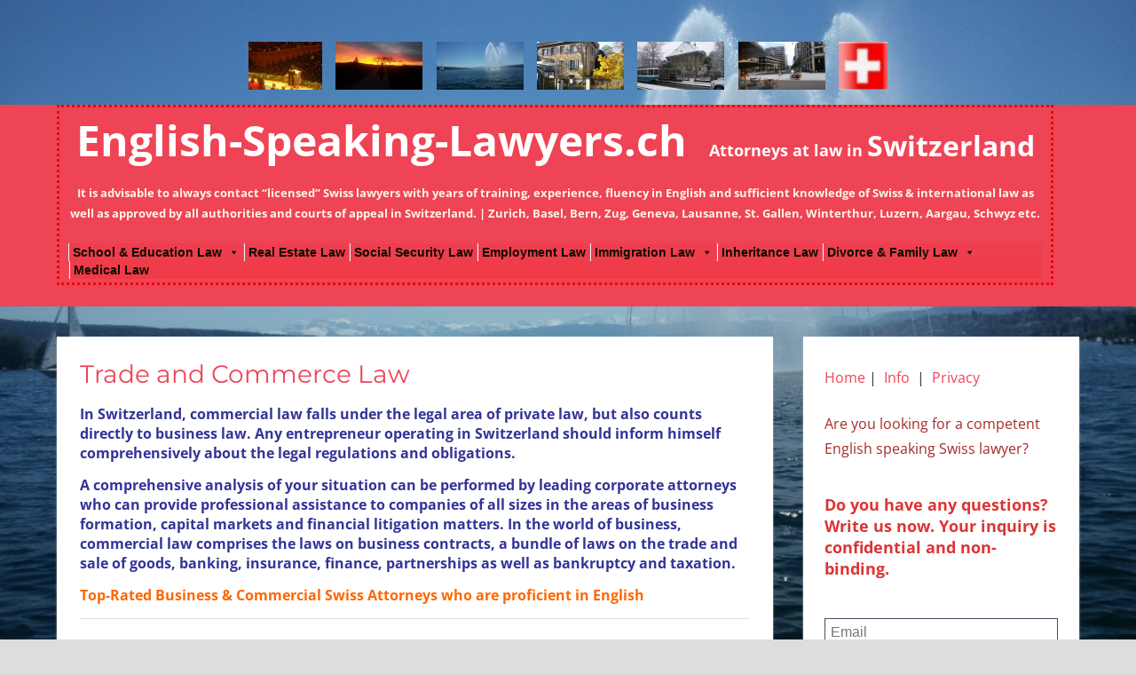

--- FILE ---
content_type: text/html; charset=UTF-8
request_url: https://www.english-speaking-lawyers.ch/trade-and-commerce-law-english-speaking-lawyers-switzerland/
body_size: 21739
content:
<br>

<div id="grid-gallery-3-56904" data-gg-id="3" data-title="Cloned Zurich Office and City-Header" data-grid-type="2" data-offset="15.3" data-area-position="center" data-icons="false" data-preloader="false" data-width="auto" data-height="55" data-padding="0" data-quicksand="disabled" data-quicksand-duration="none" data-popup-type="disable" data-popup-image-text="data-description" data-popup-widthsize="auto" data-popup-heightsize="auto" data-popup-i18n-words="{&quot;close&quot;:&quot;close&quot;,&quot;next&quot;:&quot;next&quot;,&quot;previous&quot;:&quot;previous&quot;,&quot;start_slideshow&quot;:&quot;start slideshow&quot;,&quot;stop_slideshow&quot;:&quot;stop slideshow&quot;,&quot;image&quot;:&quot;image&quot;,&quot;of&quot;:&quot;of&quot;,&quot;prev&quot;:&quot;prev&quot;,&quot;cExpand&quot;:&quot;Expand&quot;,&quot;cPrevious&quot;:&quot;Previous&quot;,&quot;cNext&quot;:&quot;Next&quot;,&quot;cExpandStr&quot;:&quot;Expand the image&quot;,&quot;cRotate&quot;:&quot;Rotate&quot;,&quot;cDetails&quot;:&quot;Details&quot;}" data-popup-slideshow="false" data-popup-slideshow-speed="2500" data-popup-hoverstop="true" data-popup-slideshow-auto="false" data-popup-background="" data-popup-transparency="30" data-popup-disable-history="" data-popup-disable-changed-url="" data-popup-border-type="solid" data-popup-border-color="" data-popup-border-width="" data-popup-border-enable="" data-fullscreen="false" data-hide-tooltip="false" data-caption-font-family="Default" data-caption-text-size="14px" data-is-mobile="0" data-caption-mobile="false" data-hide-long-tltp-title="0" data-caption-disabled-on-mobile="false" data-lazyload-enable='1' data-lazyload-effect="show" data-lazyload-effect-duration="0" data-popup-placement-type="0" data-social-sharing="{&quot;enabled&quot;:&quot;&quot;,&quot;gallerySharing&quot;:{&quot;enabled&quot;:null,&quot;position&quot;:null},&quot;imageSharing&quot;:{&quot;enabled&quot;:null,&quot;wrapperClass&quot;:&quot; vertical &quot;},&quot;popupSharing&quot;:{&quot;enabled&quot;:null,&quot;wrapperClass&quot;:&quot; vertical &quot;}}" class="grid-gallery grid-gallery-fixed " style=" width:100%; height:auto; margin-left:auto; margin-right:auto;position:relative;"> <div class="gallery-sharing-top"></div> <div id="photos-3" class="grid-gallery-photos"><a id="gg-3-41" class="gg-link " data-attachment-id="647" href="https://www.english-speaking-lawyers.ch/wp-content/uploads/2021/08/Switzerland-English-Speaking-Divorce-and-Family-Lawyers-Separation-Attorneys-legal-services-in-Zurich-Basel-Bern-Geneva-Zug-Lausanne.jpg?gid=3" target="_self" title="Qualified Attorneys Divorce and Family Lawyers in Switzerland. Law Firm Legal Services in Zurich, Basel, Bern, Geneva Zug and Lausanne. Divorce After Citizenship, Pension, Bank Account, Expat B Permit, Swiss Separation Alimony in Zug, St. Gallen, Aarau, Winterthur Chur ..." data-rel="prettyPhoto[pp_gal]" style="border-radius:-12px;" ><FIGURE class="grid-gallery-caption" data-grid-gallery-type="quarter-slide-up" data-index="0" style="display:none;border-radius:-12px;; margin:7.65px; height:55px; width:auto;" ><div class="crop" style=""><img data-gg-real-image-href="https://www.english-speaking-lawyers.ch/wp-content/uploads/2021/08/Switzerland-English-Speaking-Divorce-and-Family-Lawyers-Separation-Attorneys-legal-services-in-Zurich-Basel-Bern-Geneva-Zug-Lausanne-83x55.jpg" src="https://www.english-speaking-lawyers.ch/wp-content/plugins/gallery-by-supsystic/src/GridGallery/Galleries/assets/img/leer.png" class="ggImg ggLazyImg ggNotInitImg" alt="Switzerland-English-Speaking-Divorce-and-Family-Lawyers-Separation-Attorneys-legal-services-in-Zurich-Basel-Bern-Geneva-Zug-Lausanne ..." title="Qualified Attorneys Divorce and Family Lawyers in Switzerland. Law Firm Legal Services in Zurich, Basel, Bern, Geneva Zug and Lausanne. Divorce After Citizenship, Pension, Bank Account, Expat B Permit, Swiss Separation Alimony in Zug, St. Gallen, Aarau, Winterthur Chur ..." data-description="Qualified Attorneys Divorce and Family Lawyers in Switzerland. Law Firm Legal Services in Zurich, Basel, Bern, Geneva Zug and Lausanne. Divorce After Citizenship, Pension, Bank Account, Expat B Permit, Swiss Separation Alimony in Zug, St. Gallen, Aarau, Winterthur Chur ..." data-caption="Switzerland-English-Speaking-Divorce-and-Family-Lawyers-Separation-Attorneys-legal-services-in-Zurich-Basel-Bern-Geneva-Zug-Lausanne" data-title="Switzerland-English-Speaking-Divorce-and-Family-Lawyers-Separation-Attorneys-legal-services-in-Zurich-Basel-Bern-Geneva-Zug-Lausanne" style=" height:55px; width:auto;" /></div><FIGCAPTION class="" data-alpha="5" style="color:#ffffff; background-color:#6f0000; font-size:14px; text-align:left; font-family:Default;" ><div class="grid-gallery-figcaption-wrap" style=" vertical-align:top;"></div></FIGCAPTION></FIGURE></a><a id="gg-3-36" class="gg-link " data-attachment-id="646" href="https://www.english-speaking-lawyers.ch/wp-content/uploads/2021/08/Switzerland-English-Speaking-Banking-Lawyers-in-Zurich-FINMA-Licenses-Insurance-Patent-Trademark-Authorisations-Basel-Bern-Geneva-Zug.jpg?gid=3" target="_self" title="Qualified Attorneys and Banking Lawyers to Represent you in Switzerland. Legal consultant in Zurich, Basel, Bern, Geneva and Lausanne. Your Trade Finance &amp;amp; Commerce Law Firm - FINMA Licenses &amp;amp; Authorisations Insurance, Patent &amp;amp; Trademark, Crypto and Fintech Lausanne ..." data-rel="prettyPhoto[pp_gal]" style="border-radius:-12px;" ><FIGURE class="grid-gallery-caption" data-grid-gallery-type="quarter-slide-up" data-index="1" style="display:none;border-radius:-12px;; margin:7.65px; height:55px; width:auto;" ><div class="crop" style=""><img data-gg-real-image-href="https://www.english-speaking-lawyers.ch/wp-content/uploads/2021/08/Switzerland-English-Speaking-Banking-Lawyers-in-Zurich-FINMA-Licenses-Insurance-Patent-Trademark-Authorisations-Basel-Bern-Geneva-Zug-98x55.jpg" src="https://www.english-speaking-lawyers.ch/wp-content/plugins/gallery-by-supsystic/src/GridGallery/Galleries/assets/img/leer.png" class="ggImg ggLazyImg ggNotInitImg" alt="Switzerland-English-Speaking-Banking-Lawyers-in-Zurich-FINMA Licenses-Insurance-Patent-Trademark Authorisations-Basel-Bern-Geneva-Zug ..." title="Qualified Attorneys and Banking Lawyers to Represent you in Switzerland. Legal consultant in Zurich, Basel, Bern, Geneva and Lausanne. Your Trade Finance &amp; Commerce Law Firm - FINMA Licenses &amp; Authorisations Insurance, Patent &amp; Trademark, Crypto and Fintech Lausanne ..." data-description="Qualified Attorneys and Banking Lawyers to Represent you in Switzerland. Legal consultant in Zurich, Basel, Bern, Geneva and Lausanne. Your Trade Finance &amp; Commerce Law Firm - FINMA Licenses &amp; Authorisations Insurance, Patent &amp; Trademark, Crypto and Fintech Lausanne ..." data-caption="Switzerland-English-Speaking-Banking-Lawyers-in-Zurich-FINMA Licenses-Insurance-Patent-Trademark Authorisations-Basel-Bern-Geneva-Zug" data-title="Switzerland-English-Speaking-Banking-Lawyers-in-Zurich-FINMA Licenses-Insurance-Patent-Trademark Authorisations-Basel-Bern-Geneva-Zug" style=" height:55px; width:auto;" /></div><FIGCAPTION class="" data-alpha="5" style="color:#ffffff; background-color:#6f0000; font-size:14px; text-align:left; font-family:Default;" ><div class="grid-gallery-figcaption-wrap" style=" vertical-align:top;"></div></FIGCAPTION></FIGURE></a><a id="gg-3-37" class="gg-link " data-attachment-id="650" href="https://www.english-speaking-lawyers.ch/wp-content/uploads/2021/08/Switzerland-English-Speaking-Immigration-Lawyers-Citizenship-in-Zurich-Basel-Bern-Geneva-Zug-Lausanne-Aarau-St-Gallen-and-Winterthur.jpg?gid=3" target="_self" title="Qualified Attorneys and Immigration lawyers to represent you in Switzerland. We offer legal consultant in Zurich, Basel, Bern, Geneva and Lausanne. Your Citizenship Law Firm for Permanent Residence Permit C and B in Zug, Lucerne, St. Gallen, Aarau, Winterthur Chur, Frauenfeld ..." data-rel="prettyPhoto[pp_gal]" style="border-radius:-12px;" ><FIGURE class="grid-gallery-caption" data-grid-gallery-type="quarter-slide-up" data-index="2" style="display:none;border-radius:-12px;; margin:7.65px; height:55px; width:auto;" ><div class="crop" style=""><img data-gg-real-image-href="https://www.english-speaking-lawyers.ch/wp-content/uploads/2021/08/Switzerland-English-Speaking-Immigration-Lawyers-Citizenship-in-Zurich-Basel-Bern-Geneva-Zug-Lausanne-Aarau-St-Gallen-and-Winterthur-98x55.jpg" src="https://www.english-speaking-lawyers.ch/wp-content/plugins/gallery-by-supsystic/src/GridGallery/Galleries/assets/img/leer.png" class="ggImg ggLazyImg ggNotInitImg" alt="Switzerland-English-Speaking-Immigration-Lawyers-Citizenship-in-Zurich-Basel-Bern-Geneva-Zug-Lausanne-Aarau-St-Gallen-and-Winterthur ..." title="Qualified Attorneys and Immigration lawyers to represent you in Switzerland. We offer legal consultant in Zurich, Basel, Bern, Geneva and Lausanne. Your Citizenship Law Firm for Permanent Residence Permit C and B in Zug, Lucerne, St. Gallen, Aarau, Winterthur Chur, Frauenfeld ..." data-description="Qualified Attorneys and Immigration lawyers to represent you in Switzerland. We offer legal consultant in Zurich, Basel, Bern, Geneva and Lausanne. Your Citizenship Law Firm for Permanent Residence Permit C and B in Zug, Lucerne, St. Gallen, Aarau, Winterthur Chur, Frauenfeld ..." data-caption="Switzerland-English-Speaking-Immigration-Lawyers-Citizenship-in-Zurich-Basel-Bern-Geneva-Zug-Lausanne-Aarau-St-Gallen-and-Winterthur" data-title="Switzerland-English-Speaking-Immigration-Lawyers-Citizenship-in-Zurich-Basel-Bern-Geneva-Zug-Lausanne-Aarau-St-Gallen-and-Winterthur" style=" height:55px; width:auto;" /></div><FIGCAPTION class="" data-alpha="5" style="color:#ffffff; background-color:#6f0000; font-size:14px; text-align:left; font-family:Default;" ><div class="grid-gallery-figcaption-wrap" style=" vertical-align:top;"></div></FIGCAPTION></FIGURE></a><a id="gg-3-38" class="gg-link " data-attachment-id="651" href="https://www.english-speaking-lawyers.ch/wp-content/uploads/2021/08/Switzerland-English-Speaking-Inheritance-Lawyers-and-Probate-Attorneys-legal-services-in-Zurich-Basel-Bern-Geneva-Zug-Lausanne.jpg?gid=3" target="_self" title="Qualified Attorneys and Inheritance Lawyers to Represent you in Switzerland. Law Firm Legal Services in Zurich, Basel, Bern, Geneva Zug and Lausanne. Inheritance of Swiss Bank Account to a next of Kin, Will Validity and Inheritance Tax Calculator, Swiss Probate Law and Living Will Certificate ..." data-rel="prettyPhoto[pp_gal]" style="border-radius:-12px;" ><FIGURE class="grid-gallery-caption" data-grid-gallery-type="quarter-slide-up" data-index="3" style="display:none;border-radius:-12px;; margin:7.65px; height:55px; width:auto;" ><div class="crop" style=""><img data-gg-real-image-href="https://www.english-speaking-lawyers.ch/wp-content/uploads/2021/08/Switzerland-English-Speaking-Inheritance-Lawyers-and-Probate-Attorneys-legal-services-in-Zurich-Basel-Bern-Geneva-Zug-Lausanne-98x55.jpg" src="https://www.english-speaking-lawyers.ch/wp-content/plugins/gallery-by-supsystic/src/GridGallery/Galleries/assets/img/leer.png" class="ggImg ggLazyImg ggNotInitImg" alt="Switzerland-English-Speaking-Inheritance-Lawyers-and-Probate-Attorneys-legal-services-in-Zurich-Basel-Bern-Geneva-Zug-Lausanne ..." title="Qualified Attorneys and Inheritance Lawyers to Represent you in Switzerland. Law Firm Legal Services in Zurich, Basel, Bern, Geneva Zug and Lausanne. Inheritance of Swiss Bank Account to a next of Kin, Will Validity and Inheritance Tax Calculator, Swiss Probate Law and Living Will Certificate ..." data-description="Qualified Attorneys and Inheritance Lawyers to Represent you in Switzerland. Law Firm Legal Services in Zurich, Basel, Bern, Geneva Zug and Lausanne. Inheritance of Swiss Bank Account to a next of Kin, Will Validity and Inheritance Tax Calculator, Swiss Probate Law and Living Will Certificate ..." data-caption="Switzerland-English-Speaking-Inheritance-Lawyers-and-Probate-Attorneys-legal-services-in-Zurich-Basel-Bern-Geneva-Zug-Lausanne" data-title="Switzerland-English-Speaking-Inheritance-Lawyers-and-Probate-Attorneys-legal-services-in-Zurich-Basel-Bern-Geneva-Zug-Lausanne" style=" height:55px; width:auto;" /></div><FIGCAPTION class="" data-alpha="5" style="color:#ffffff; background-color:#6f0000; font-size:14px; text-align:left; font-family:Default;" ><div class="grid-gallery-figcaption-wrap" style=" vertical-align:top;"></div></FIGCAPTION></FIGURE></a><a id="gg-3-40" class="gg-link " data-attachment-id="653" href="https://www.english-speaking-lawyers.ch/wp-content/uploads/2021/08/Switzerland-English-Speaking-Taxation-Lawyers-in-Zurich-Tax-Law-Basel-Bern-Geneva-Zug-Lausanne-Aarau-St-Gallen-and-Winterthur.jpg?gid=3" target="_self" title="Qualified Attorneys and Foreign Income Tax Lawyers to represent you in Switzerland. Legal consultant in Zurich, Basel, Bern, Geneva and Lausanne. Your Tax Law Firm Dividends, Property Tax Swiss Capital Gains Stocks, Investment Crypto in Zug, Lucerne, St. Gallen, Aarau, Winterthur Chur ..." data-rel="prettyPhoto[pp_gal]" style="border-radius:-12px;" ><FIGURE class="grid-gallery-caption" data-grid-gallery-type="quarter-slide-up" data-index="4" style="display:none;border-radius:-12px;; margin:7.65px; height:55px; width:auto;" ><div class="crop" style=""><img data-gg-real-image-href="https://www.english-speaking-lawyers.ch/wp-content/uploads/2021/08/Switzerland-English-Speaking-Taxation-Lawyers-in-Zurich-Tax-Law-Basel-Bern-Geneva-Zug-Lausanne-Aarau-St-Gallen-and-Winterthur-98x55.jpg" src="https://www.english-speaking-lawyers.ch/wp-content/plugins/gallery-by-supsystic/src/GridGallery/Galleries/assets/img/leer.png" class="ggImg ggLazyImg ggNotInitImg" alt="Switzerland-English-Speaking-Taxation-Lawyers-in-Zurich-Tax-Law-Basel-Bern-Geneva-Zug-Lausanne-Aarau-St-Gallen-and-Winterthur ..." title="Qualified Attorneys and Foreign Income Tax Lawyers to represent you in Switzerland. Legal consultant in Zurich, Basel, Bern, Geneva and Lausanne. Your Tax Law Firm Dividends, Property Tax Swiss Capital Gains Stocks, Investment Crypto in Zug, Lucerne, St. Gallen, Aarau, Winterthur Chur ..." data-description="Qualified Attorneys and Foreign Income Tax Lawyers to represent you in Switzerland. Legal consultant in Zurich, Basel, Bern, Geneva and Lausanne. Your Tax Law Firm Dividends, Property Tax Swiss Capital Gains Stocks, Investment Crypto in Zug, Lucerne, St. Gallen, Aarau, Winterthur Chur ..." data-caption="Switzerland-English-Speaking-Taxation-Lawyers-in-Zurich-Tax-Law-Basel-Bern-Geneva-Zug-Lausanne-Aarau-St-Gallen-and-Winterthur" data-title="Switzerland-English-Speaking-Taxation-Lawyers-in-Zurich-Tax-Law-Basel-Bern-Geneva-Zug-Lausanne-Aarau-St-Gallen-and-Winterthur" style=" height:55px; width:auto;" /></div><FIGCAPTION class="" data-alpha="5" style="color:#ffffff; background-color:#6f0000; font-size:14px; text-align:left; font-family:Default;" ><div class="grid-gallery-figcaption-wrap" style=" vertical-align:top;"></div></FIGCAPTION></FIGURE></a><a id="gg-3-42" class="gg-link " data-attachment-id="652" href="https://www.english-speaking-lawyers.ch/wp-content/uploads/2021/08/Switzerland-English-Speaking-Real-Estate-Strata-Lawyers-Criminal-Law-Property-Attorneys-legal-services-in-Zurich-Basel-Bern-Geneva-Zug.jpg?gid=3" target="_self" title="Qualified Attorneys for Real Estate and Strata, Criminal Law and Property Lawyers to represent you in Switzerland. Law Firms in Zurich, Basel, Bern, Geneva, Zug and Lausanne, Swiss Criminal Code and Criminal Defensein Attorneys in Zug, St. Gallen, Aarau, Winterthur Chur ..." data-rel="prettyPhoto[pp_gal]" style="border-radius:-12px;" ><FIGURE class="grid-gallery-caption" data-grid-gallery-type="quarter-slide-up" data-index="5" style="display:none;border-radius:-12px;; margin:7.65px; height:55px; width:auto;" ><div class="crop" style=""><img data-gg-real-image-href="https://www.english-speaking-lawyers.ch/wp-content/uploads/2021/08/Switzerland-English-Speaking-Real-Estate-Strata-Lawyers-Criminal-Law-Property-Attorneys-legal-services-in-Zurich-Basel-Bern-Geneva-Zug-98x55.jpg" src="https://www.english-speaking-lawyers.ch/wp-content/plugins/gallery-by-supsystic/src/GridGallery/Galleries/assets/img/leer.png" class="ggImg ggLazyImg ggNotInitImg" alt="Switzerland-English-Speaking-Real-Estate-Strata Lawyers-Criminal-Law-Property-Attorneys-legal-services-in-Zurich-Basel-Bern-Geneva-Zug ..." title="Qualified Attorneys for Real Estate and Strata, Criminal Law and Property Lawyers to represent you in Switzerland. Law Firms in Zurich, Basel, Bern, Geneva, Zug and Lausanne, Swiss Criminal Code and Criminal Defensein Attorneys in Zug, St. Gallen, Aarau, Winterthur Chur ..." data-description="Qualified Attorneys for Real Estate and Strata, Criminal Law and Property Lawyers to represent you in Switzerland. Law Firms in Zurich, Basel, Bern, Geneva, Zug and Lausanne, Swiss Criminal Code and Criminal Defensein Attorneys in Zug, St. Gallen, Aarau, Winterthur Chur ..." data-caption="Switzerland-English-Speaking-Real-Estate-Strata Lawyers-Criminal-Law-Property-Attorneys-legal-services-in-Zurich-Basel-Bern-Geneva-Zug" data-title="Switzerland-English-Speaking-Real-Estate-Strata Lawyers-Criminal-Law-Property-Attorneys-legal-services-in-Zurich-Basel-Bern-Geneva-Zug" style=" height:55px; width:auto;" /></div><FIGCAPTION class="" data-alpha="5" style="color:#ffffff; background-color:#6f0000; font-size:14px; text-align:left; font-family:Default;" ><div class="grid-gallery-figcaption-wrap" style=" vertical-align:top;"></div></FIGCAPTION></FIGURE></a><a id="gg-3-35" class="gg-link " data-attachment-id="648" href="https://www.english-speaking-lawyers.ch/wp-content/uploads/2021/08/Switzerland-English-Speaking-Education-Lawyers-Social-Security-Medical-Law-in-Zurich-Basel-Bern-Geneva-Zug-Lausanne-Aarau-St-Gallen.jpg?gid=3" target="_self" title="Qualified Attorneys for Education Law and Social Security Law to represent you in Switzerland. We offer School Law legal consultant in Zurich, Basel, Bern, Geneva and Lausanne. Your Health &amp;amp; Medical Law Firm in Zug, Lucerne, St. Gallen, Aarau, Winterthur Chur ..." data-rel="prettyPhoto[pp_gal]" style="border-radius:-12px;" ><FIGURE class="grid-gallery-caption" data-grid-gallery-type="quarter-slide-up" data-index="6" style="display:none;border-radius:-12px;; margin:7.65px; height:55px; width:auto;" ><div class="crop" style=""><img data-gg-real-image-href="https://www.english-speaking-lawyers.ch/wp-content/uploads/2021/08/Switzerland-English-Speaking-Education-Lawyers-Social-Security-Medical-Law-in-Zurich-Basel-Bern-Geneva-Zug-Lausanne-Aarau-St-Gallen.jpg" src="https://www.english-speaking-lawyers.ch/wp-content/plugins/gallery-by-supsystic/src/GridGallery/Galleries/assets/img/leer.png" class="ggImg ggLazyImg ggNotInitImg" alt="Switzerland-English-Speaking-Education-Lawyers-Social-Security-Medical-Law-in-Zurich-Basel-Bern-Geneva-Zug-Lausanne-Aarau-St-Gallen" title="Qualified Attorneys for Education Law and Social Security Law to represent you in Switzerland. We offer School Law legal consultant in Zurich, Basel, Bern, Geneva and Lausanne. Your Health &amp; Medical Law Firm in Zug, Lucerne, St. Gallen, Aarau, Winterthur Chur ..." data-description="Qualified Attorneys for Education Law and Social Security Law to represent you in Switzerland. We offer School Law legal consultant in Zurich, Basel, Bern, Geneva and Lausanne. Your Health &amp; Medical Law Firm in Zug, Lucerne, St. Gallen, Aarau, Winterthur Chur ..." data-caption="Switzerland-English-Speaking-Education-Lawyers-Social-Security-Medical-Law-in-Zurich-Basel-Bern-Geneva-Zug-Lausanne-Aarau-St-Gallen" data-title="Switzerland-English-Speaking-Education-Lawyers-Social-Security-Medical-Law-in-Zurich-Basel-Bern-Geneva-Zug-Lausanne-Aarau-St-Gallen" style=" height:55px; width:auto;" /></div><FIGCAPTION class="" data-alpha="5" style="color:#ffffff; background-color:#6f0000; font-size:14px; text-align:left; font-family:Default;" ><div class="grid-gallery-figcaption-wrap" style=" vertical-align:top;"></div></FIGCAPTION></FIGURE></a> <div class="grid-gallery-clearfix"></div> </div> <div class="gallery-sharing-bottom"></div> <div class="grid-gallery-clearfix"></div> </div> <!-- Gallery by Supsystic plugin1.14.10 -->

	




			















<!DOCTYPE html>
<html lang="en-US">

<head>
	
	
	
	
	
	
	
	
<meta charset="UTF-8">
<meta name="viewport" content="width=device-width, initial-scale=1">
<link rel="profile" href="http://gmpg.org/xfn/11">
<link rel="pingback" href="https://www.english-speaking-lawyers.ch/xmlrpc.php">

<title>Trade and Commerce Law &#8211; l▷ English-Speaking-Lawyers.ch ◁l  in Switzerland | Zurich Bern Basel Geneva Lausanne Lugano St.Gallen Zug | Divorce Lawyers / Tax, Banking, Inheritance, Patent, Property Law Attorneys</title>
<meta name='robots' content='max-image-preview:large' />
<link rel="alternate" type="application/rss+xml" title="l▷ English-Speaking-Lawyers.ch ◁l  in Switzerland | Zurich Bern Basel Geneva Lausanne Lugano St.Gallen Zug | Divorce Lawyers / Tax, Banking, Inheritance, Patent, Property Law Attorneys &raquo; Feed" href="https://www.english-speaking-lawyers.ch/feed/" />
<link rel="alternate" title="oEmbed (JSON)" type="application/json+oembed" href="https://www.english-speaking-lawyers.ch/wp-json/oembed/1.0/embed?url=https%3A%2F%2Fwww.english-speaking-lawyers.ch%2Ftrade-and-commerce-law-english-speaking-lawyers-switzerland%2F" />
<link rel="alternate" title="oEmbed (XML)" type="text/xml+oembed" href="https://www.english-speaking-lawyers.ch/wp-json/oembed/1.0/embed?url=https%3A%2F%2Fwww.english-speaking-lawyers.ch%2Ftrade-and-commerce-law-english-speaking-lawyers-switzerland%2F&#038;format=xml" />
<style id='wp-img-auto-sizes-contain-inline-css' type='text/css'>
img:is([sizes=auto i],[sizes^="auto," i]){contain-intrinsic-size:3000px 1500px}
/*# sourceURL=wp-img-auto-sizes-contain-inline-css */
</style>
<link rel='stylesheet' id='lps-style-css' href='https://www.english-speaking-lawyers.ch/wp-content/plugins/latest-post-shortcode/lps-block/../assets/css/style.min.css?ver=9.65' type='text/css' media='' />
<link rel='stylesheet' id='lps-slick-style-css' href='https://www.english-speaking-lawyers.ch/wp-content/plugins/latest-post-shortcode/lps-block/../assets/css/slick-custom-theme.min.css?ver=9.65' type='text/css' media='' />
<link rel='stylesheet' id='lps-slick-css' href='https://www.english-speaking-lawyers.ch/wp-content/plugins/latest-post-shortcode/lps-block/../assets/slick-1.8.1/slick.min.css?ver=9.65' type='text/css' media='' />
<link rel='stylesheet' id='wpi-default-style-css' href='https://www.english-speaking-lawyers.ch/wp-content/plugins/wp-invoice/static/views/wpi-default-style.css?ver=4.3.1' type='text/css' media='all' />
<link rel='stylesheet' id='pt-cv-public-style-css' href='https://www.english-speaking-lawyers.ch/wp-content/plugins/content-views-query-and-display-post-page/public/assets/css/cv.css?ver=2.4.0.2' type='text/css' media='all' />
<link rel='stylesheet' id='napoli-theme-fonts-css' href='https://www.english-speaking-lawyers.ch/wp-content/fonts/7a60bca6bae40605f1642207c95f2420.css?ver=20201110' type='text/css' media='all' />
<style id='wp-emoji-styles-inline-css' type='text/css'>

	img.wp-smiley, img.emoji {
		display: inline !important;
		border: none !important;
		box-shadow: none !important;
		height: 1em !important;
		width: 1em !important;
		margin: 0 0.07em !important;
		vertical-align: -0.1em !important;
		background: none !important;
		padding: 0 !important;
	}
/*# sourceURL=wp-emoji-styles-inline-css */
</style>
<style id='classic-theme-styles-inline-css' type='text/css'>
/*! This file is auto-generated */
.wp-block-button__link{color:#fff;background-color:#32373c;border-radius:9999px;box-shadow:none;text-decoration:none;padding:calc(.667em + 2px) calc(1.333em + 2px);font-size:1.125em}.wp-block-file__button{background:#32373c;color:#fff;text-decoration:none}
/*# sourceURL=/wp-includes/css/classic-themes.min.css */
</style>
<link rel='stylesheet' id='cool-tag-cloud-css' href='https://www.english-speaking-lawyers.ch/wp-content/plugins/cool-tag-cloud/inc/cool-tag-cloud.css?ver=2.25' type='text/css' media='all' />
<link rel='stylesheet' id='related-posts-by-taxonomy-css' href='https://www.english-speaking-lawyers.ch/wp-content/plugins/related-posts-by-taxonomy/includes/assets/css/styles.css?ver=6.9' type='text/css' media='all' />
<link rel='stylesheet' id='wpsm_ac-font-awesome-front-css' href='https://www.english-speaking-lawyers.ch/wp-content/plugins/responsive-accordion-and-collapse/css/font-awesome/css/font-awesome.min.css?ver=6.9' type='text/css' media='all' />
<link rel='stylesheet' id='wpsm_ac_bootstrap-front-css' href='https://www.english-speaking-lawyers.ch/wp-content/plugins/responsive-accordion-and-collapse/css/bootstrap-front.css?ver=6.9' type='text/css' media='all' />
<link rel='stylesheet' id='same-category-posts-css' href='https://www.english-speaking-lawyers.ch/wp-content/plugins/same-category-posts/same-category-posts.css?ver=6.9' type='text/css' media='all' />
<link rel='stylesheet' id='searchandfilter-css' href='https://www.english-speaking-lawyers.ch/wp-content/plugins/search-filter/style.css?ver=1' type='text/css' media='all' />
<link rel='stylesheet' id='colorbox-theme1.css-css' href='https://www.english-speaking-lawyers.ch/wp-content/plugins/gallery-by-supsystic/src/GridGallery/Colorbox/jquery-colorbox/themes/theme_1/colorbox.css?ver=1.14.10' type='text/css' media='all' />
<link rel='stylesheet' id='colorbox-theme2.css-css' href='https://www.english-speaking-lawyers.ch/wp-content/plugins/gallery-by-supsystic/src/GridGallery/Colorbox/jquery-colorbox/themes/theme_2/colorbox.css?ver=1.14.10' type='text/css' media='all' />
<link rel='stylesheet' id='colorbox-theme3.css-css' href='https://www.english-speaking-lawyers.ch/wp-content/plugins/gallery-by-supsystic/src/GridGallery/Colorbox/jquery-colorbox/themes/theme_3/colorbox.css?ver=1.14.10' type='text/css' media='all' />
<link rel='stylesheet' id='colorbox-theme4.css-css' href='https://www.english-speaking-lawyers.ch/wp-content/plugins/gallery-by-supsystic/src/GridGallery/Colorbox/jquery-colorbox/themes/theme_4/colorbox.css?ver=1.14.10' type='text/css' media='all' />
<link rel='stylesheet' id='colorbox-theme5.css-css' href='https://www.english-speaking-lawyers.ch/wp-content/plugins/gallery-by-supsystic/src/GridGallery/Colorbox/jquery-colorbox/themes/theme_5/colorbox.css?ver=1.14.10' type='text/css' media='all' />
<link rel='stylesheet' id='colorbox-theme7.css-css' href='https://www.english-speaking-lawyers.ch/wp-content/plugins/gallery-by-supsystic/src/GridGallery/Colorbox/jquery-colorbox/themes/theme_7/colorbox.css?ver=1.14.10' type='text/css' media='all' />
<link rel='stylesheet' id='font-awesome.min.css-css' href='https://www.english-speaking-lawyers.ch/wp-content/plugins/gallery-by-supsystic/app/assets/css/libraries/fontawesome/font-awesome.min.css?ver=1.14.10' type='text/css' media='all' />
<link rel='stylesheet' id='grid-gallery.galleries.frontend.css-css' href='https://www.english-speaking-lawyers.ch/wp-content/plugins/gallery-by-supsystic/src/GridGallery/Galleries/assets/css/grid-gallery.galleries.frontend.css?ver=1.14.10' type='text/css' media='all' />
<link rel='stylesheet' id='grid-gallery.galleries.effects.css-css' href='https://www.english-speaking-lawyers.ch/wp-content/plugins/gallery-by-supsystic/src/GridGallery/Galleries/assets/css/grid-gallery.galleries.effects.css?ver=1.14.10' type='text/css' media='all' />
<link rel='stylesheet' id='jquery.flex-images.css-css' href='https://www.english-speaking-lawyers.ch/wp-content/plugins/gallery-by-supsystic/src/GridGallery/Galleries/assets/css/jquery.flex-images.css?ver=1.14.10' type='text/css' media='all' />
<link rel='stylesheet' id='lightSlider.css-css' href='https://www.english-speaking-lawyers.ch/wp-content/plugins/gallery-by-supsystic/src/GridGallery/Galleries/assets/css/lightSlider.css?ver=1.14.10' type='text/css' media='all' />
<link rel='stylesheet' id='prettyPhoto.css-css' href='https://www.english-speaking-lawyers.ch/wp-content/plugins/gallery-by-supsystic/src/GridGallery/Galleries/assets/css/prettyPhoto.css?ver=1.14.10' type='text/css' media='all' />
<link rel='stylesheet' id='photobox.css-css' href='https://www.english-speaking-lawyers.ch/wp-content/plugins/gallery-by-supsystic/src/GridGallery/Galleries/assets/css/photobox.css?ver=1.14.10' type='text/css' media='all' />
<link rel='stylesheet' id='gridgallerypro-embedded.css-css' href='https://www.english-speaking-lawyers.ch/wp-content/plugins/gallery-by-supsystic/src/GridGallery/Galleries/assets/css/gridgallerypro-embedded.css?ver=1.14.10' type='text/css' media='all' />
<link rel='stylesheet' id='icons-effects.css-css' href='https://www.english-speaking-lawyers.ch/wp-content/plugins/gallery-by-supsystic/src/GridGallery/Galleries/assets/css/icons-effects.css?ver=1.14.10' type='text/css' media='all' />
<link rel='stylesheet' id='loaders.css-css' href='https://www.english-speaking-lawyers.ch/wp-content/plugins/gallery-by-supsystic/src/GridGallery/Galleries/assets/css/loaders.css?ver=1.14.10' type='text/css' media='all' />
<link rel='stylesheet' id='megamenu-css' href='https://www.english-speaking-lawyers.ch/wp-content/uploads/maxmegamenu/style.css?ver=261a0a' type='text/css' media='all' />
<link rel='stylesheet' id='dashicons-css' href='https://www.english-speaking-lawyers.ch/wp-includes/css/dashicons.min.css?ver=6.9' type='text/css' media='all' />
<link rel='stylesheet' id='napoli-stylesheet-css' href='https://www.english-speaking-lawyers.ch/wp-content/themes/napoli/style.css?ver=2.2.2' type='text/css' media='all' />
<style id='napoli-stylesheet-inline-css' type='text/css'>
.site-title, .site-description, .type-post .entry-footer { position: absolute; clip: rect(1px, 1px, 1px, 1px); width: 1px; height: 1px; overflow: hidden; }
/*# sourceURL=napoli-stylesheet-inline-css */
</style>
<link rel='stylesheet' id='napoli-safari-flexbox-fixes-css' href='https://www.english-speaking-lawyers.ch/wp-content/themes/napoli/assets/css/safari-flexbox-fixes.css?ver=20200420' type='text/css' media='all' />
<link rel='stylesheet' id='qcf_style-css' href='https://www.english-speaking-lawyers.ch/wp-content/plugins/quick-contact-form/legacy/css/styles.css?ver=6.9' type='text/css' media='all' />
<style id='qcf_style-inline-css' type='text/css'>
.qcf-style.EnglishSpeakingLawyerschSwitzerland {max-width:100%;overflow:hidden;width:100%;}
.qcf-style.EnglishSpeakingLawyerschSwitzerland input[type=text], .qcf-style.EnglishSpeakingLawyerschSwitzerland input[type=email],.qcf-style.EnglishSpeakingLawyerschSwitzerland textarea, .qcf-style.EnglishSpeakingLawyerschSwitzerland select, .qcf-style.EnglishSpeakingLawyerschSwitzerland #submit {border-radius:0;}
.qcf-style.EnglishSpeakingLawyerschSwitzerland h2 {color: #dd3333;font-size: 1.1em;;height:auto;}.qcf-style.EnglishSpeakingLawyerschSwitzerland p, .qcf-style.EnglishSpeakingLawyerschSwitzerland select{font-family: arial, sans-serif; font-size: 1em;color: #465069;height:auto;line-height:normal;height:auto;}
.qcf-style.EnglishSpeakingLawyerschSwitzerland div.rangeslider, .qcf-style.EnglishSpeakingLawyerschSwitzerland div.rangeslider__fill {height: 1em;background: #CCC;}
.qcf-style.EnglishSpeakingLawyerschSwitzerland div.rangeslider__fill {background: #00ff00;}
.qcf-style.EnglishSpeakingLawyerschSwitzerland div.rangeslider__handle {background: white;border: 1px solid #CCC;width: 2em;height: 2em;position: absolute;top: -0.5em;-webkit-border-radius:#FFF%;-moz-border-radius:50%;-ms-border-radius:50%;-o-border-radius:50%;border-radius:50%;}
.qcf-style.EnglishSpeakingLawyerschSwitzerland div.qcf-slideroutput{font-size:1em;color:#465069;}.qcf-style.EnglishSpeakingLawyerschSwitzerland input[type=text], .qcf-style.EnglishSpeakingLawyerschSwitzerland input[type=email], .qcf-style.EnglishSpeakingLawyerschSwitzerland textarea, .qcf-style.EnglishSpeakingLawyerschSwitzerland select {border: 1px solid #415063;background:#FFFFFF;font-family: arial, sans-serif; font-size: 1em; color: #465069;;line-height:normal;height:auto; margin: 2px 0 3px 0;padding: 6px;}
.qcf-style.EnglishSpeakingLawyerschSwitzerland .qcfcontainer input + label, .qcf-style.EnglishSpeakingLawyerschSwitzerland .qcfcontainer textarea + label {font-family: arial, sans-serif; font-size: 1em; color: #465069;;}
.qcf-style.EnglishSpeakingLawyerschSwitzerland input:focus, .qcf-style.EnglishSpeakingLawyerschSwitzerland textarea:focus {background:#FFFFCC;}
.qcf-style.EnglishSpeakingLawyerschSwitzerland input[type=text].required, .qcf-style.EnglishSpeakingLawyerschSwitzerland input[type=email].required, .qcf-style.EnglishSpeakingLawyerschSwitzerland select.required, .qcf-style.EnglishSpeakingLawyerschSwitzerland textarea.required {border: 1px solid #00C618;}
.qcf-style.EnglishSpeakingLawyerschSwitzerland p span, .qcf-style.EnglishSpeakingLawyerschSwitzerland .error {color:#D31900;clear:both;}

.qcf-style.EnglishSpeakingLawyerschSwitzerland input[type=text].error, .qcf-style.EnglishSpeakingLawyerschSwitzerland input[type=email].error,.qcf-style.EnglishSpeakingLawyerschSwitzerland select.error, .qcf-style.EnglishSpeakingLawyerschSwitzerland textarea.error {border:1px solid #D31900;}
.qcf-style.EnglishSpeakingLawyerschSwitzerland #submit {float:left;width:100%;color:#FFF;background:#dd3333;border:1px solid #415063;font-family: arial, sans-serif;font-size: inherit;}
.qcf-style.EnglishSpeakingLawyerschSwitzerland #submit:hover{background:#888888;}
.qcf-style.default {max-width:100%;overflow:hidden;width:100%;}
.qcf-style.default input[type=text], .qcf-style.default input[type=email],.qcf-style.default textarea, .qcf-style.default select, .qcf-style.default #submit {border-radius:0;}
.qcf-style.default h2 {color: #dd3333;font-size: 1.1em;;height:auto;}.qcf-style.default p, .qcf-style.default select{font-family: arial, sans-serif; font-size: 1em;color: #dd3333;height:auto;line-height:normal;height:auto;}
.qcf-style.default div.rangeslider, .qcf-style.default div.rangeslider__fill {height: 1em;background: #CCC;}
.qcf-style.default div.rangeslider__fill {background: #00ff00;}
.qcf-style.default div.rangeslider__handle {background: white;border: 1px solid #CCC;width: 2em;height: 2em;position: absolute;top: -0.5em;-webkit-border-radius:#FFF%;-moz-border-radius:50%;-ms-border-radius:50%;-o-border-radius:50%;border-radius:50%;}
.qcf-style.default div.qcf-slideroutput{font-size:1em;color:#465069;}.qcf-style.default input[type=text], .qcf-style.default input[type=email], .qcf-style.default textarea, .qcf-style.default select {border: 1px solid #415063;background:#FFFFFF;font-family: arial, sans-serif; font-size: 1em; color: #000000;;line-height:normal;height:auto; margin: 2px 0 3px 0;padding: 6px;}
.qcf-style.default .qcfcontainer input + label, .qcf-style.default .qcfcontainer textarea + label {font-family: arial, sans-serif; font-size: 1em; color: #000000;;}
.qcf-style.default input:focus, .qcf-style.default textarea:focus {background:#FFFFCC;}
.qcf-style.default input[type=text].required, .qcf-style.default input[type=email].required, .qcf-style.default select.required, .qcf-style.default textarea.required {border: 1px solid #00C618;}
.qcf-style.default p span, .qcf-style.default .error {color:#D31900;clear:both;}

.qcf-style.default input[type=text].error, .qcf-style.default input[type=email].error,.qcf-style.default select.error, .qcf-style.default textarea.error {border:1px solid #D31900;}
.qcf-style.default #submit {float:left;width:100%;color:#FFF;background:#3aaefc;border:1px solid #415063;font-family: arial, sans-serif;font-size: inherit;}
.qcf-style.default #submit:hover{background:#888888;}

/*# sourceURL=qcf_style-inline-css */
</style>
<link rel='stylesheet' id='jquery-style-css' href='https://www.english-speaking-lawyers.ch/wp-content/plugins/quick-contact-form/ui/user/css/jquery/jquery-ui.min.css?ver=6.9' type='text/css' media='all' />
<link rel='stylesheet' id='__EPYT__style-css' href='https://www.english-speaking-lawyers.ch/wp-content/plugins/youtube-embed-plus/styles/ytprefs.min.css?ver=14.0.1.3' type='text/css' media='all' />
<style id='__EPYT__style-inline-css' type='text/css'>

                .epyt-gallery-thumb {
                        width: 33.333%;
                }
                
/*# sourceURL=__EPYT__style-inline-css */
</style>
<script type="text/javascript" src="https://www.english-speaking-lawyers.ch/wp-includes/js/jquery/jquery.min.js?ver=3.7.1" id="jquery-core-js"></script>
<script type="text/javascript" src="https://www.english-speaking-lawyers.ch/wp-includes/js/jquery/jquery-migrate.min.js?ver=3.4.1" id="jquery-migrate-js"></script>
<script type="text/javascript" src="https://www.english-speaking-lawyers.ch/wp-content/plugins/latest-post-shortcode/lps-block/../assets/slick-1.8.1/slick.min.js?ver=9.65" id="lps-slick-js"></script>
<script type="text/javascript" src="https://www.english-speaking-lawyers.ch/wp-content/themes/napoli/assets/js/svgxuse.min.js?ver=1.2.6" id="svgxuse-js"></script>
<script type="text/javascript" src="https://www.english-speaking-lawyers.ch/wp-content/themes/napoli/assets/js/jquery.flexslider-min.js?ver=2.6.0" id="jquery-flexslider-js"></script>
<script type="text/javascript" id="napoli-slider-js-extra">
/* <![CDATA[ */
var napoli_slider_params = {"animation":"slide","speed":"7000"};
//# sourceURL=napoli-slider-js-extra
/* ]]> */
</script>
<script type="text/javascript" src="https://www.english-speaking-lawyers.ch/wp-content/themes/napoli/assets/js/slider.js?ver=20170421" id="napoli-slider-js"></script>
<script type="text/javascript" id="__ytprefs__-js-extra">
/* <![CDATA[ */
var _EPYT_ = {"ajaxurl":"https://www.english-speaking-lawyers.ch/wp-admin/admin-ajax.php","security":"0869acf1c1","gallery_scrolloffset":"20","eppathtoscripts":"https://www.english-speaking-lawyers.ch/wp-content/plugins/youtube-embed-plus/scripts/","eppath":"https://www.english-speaking-lawyers.ch/wp-content/plugins/youtube-embed-plus/","epresponsiveselector":"[\"iframe.__youtube_prefs_widget__\"]","epdovol":"1","version":"14.0.1.3","evselector":"iframe.__youtube_prefs__[src], iframe[src*=\"youtube.com/embed/\"], iframe[src*=\"youtube-nocookie.com/embed/\"]","ajax_compat":"","ytapi_load":"light","pause_others":"","stopMobileBuffer":"1","vi_active":"","vi_js_posttypes":[]};
//# sourceURL=__ytprefs__-js-extra
/* ]]> */
</script>
<script type="text/javascript" src="https://www.english-speaking-lawyers.ch/wp-content/plugins/youtube-embed-plus/scripts/ytprefs.min.js?ver=14.0.1.3" id="__ytprefs__-js"></script>
<link rel="https://api.w.org/" href="https://www.english-speaking-lawyers.ch/wp-json/" /><link rel="alternate" title="JSON" type="application/json" href="https://www.english-speaking-lawyers.ch/wp-json/wp/v2/pages/526" /><link rel="EditURI" type="application/rsd+xml" title="RSD" href="https://www.english-speaking-lawyers.ch/xmlrpc.php?rsd" />
<meta name="generator" content="WordPress 6.9" />
<link rel="canonical" href="https://www.english-speaking-lawyers.ch/trade-and-commerce-law-english-speaking-lawyers-switzerland/" />
<link rel='shortlink' href='https://www.english-speaking-lawyers.ch/?p=526' />
<script>readMoreArgs = []</script><script type="text/javascript">
				EXPM_VERSION=2.87;EXPM_AJAX_URL='https://www.english-speaking-lawyers.ch/wp-admin/admin-ajax.php';
			function yrmAddEvent(element, eventName, fn) {
				if (element.addEventListener)
					element.addEventListener(eventName, fn, false);
				else if (element.attachEvent)
					element.attachEvent('on' + eventName, fn);
			}
			</script>                                                                               <meta name="bmi-version" content="1.4.8" /><style type="text/css" id="custom-background-css">
body.custom-background { background-image: url("https://www.english-speaking-lawyers.ch/wp-content/uploads/2021/08/Switzerland-English-Speaking-Immigration-Lawyers-Citizenship-in-Zurich-Basel-Bern-Geneva-Zug-Lausanne-Aarau-St-Gallen-and-Winterthur.jpg"); background-position: left top; background-size: cover; background-repeat: no-repeat; background-attachment: fixed; }
</style>
	<link rel="icon" href="https://www.english-speaking-lawyers.ch/wp-content/uploads/2021/03/favicon-32x32-1.png" sizes="32x32" />
<link rel="icon" href="https://www.english-speaking-lawyers.ch/wp-content/uploads/2021/03/favicon-32x32-1.png" sizes="192x192" />
<link rel="apple-touch-icon" href="https://www.english-speaking-lawyers.ch/wp-content/uploads/2021/03/favicon-32x32-1.png" />
<meta name="msapplication-TileImage" content="https://www.english-speaking-lawyers.ch/wp-content/uploads/2021/03/favicon-32x32-1.png" />
<style type="text/css">/** Mega Menu CSS: fs **/</style>
 
<style id='global-styles-inline-css' type='text/css'>
:root{--wp--preset--aspect-ratio--square: 1;--wp--preset--aspect-ratio--4-3: 4/3;--wp--preset--aspect-ratio--3-4: 3/4;--wp--preset--aspect-ratio--3-2: 3/2;--wp--preset--aspect-ratio--2-3: 2/3;--wp--preset--aspect-ratio--16-9: 16/9;--wp--preset--aspect-ratio--9-16: 9/16;--wp--preset--color--black: #000000;--wp--preset--color--cyan-bluish-gray: #abb8c3;--wp--preset--color--white: #ffffff;--wp--preset--color--pale-pink: #f78da7;--wp--preset--color--vivid-red: #cf2e2e;--wp--preset--color--luminous-vivid-orange: #ff6900;--wp--preset--color--luminous-vivid-amber: #fcb900;--wp--preset--color--light-green-cyan: #7bdcb5;--wp--preset--color--vivid-green-cyan: #00d084;--wp--preset--color--pale-cyan-blue: #8ed1fc;--wp--preset--color--vivid-cyan-blue: #0693e3;--wp--preset--color--vivid-purple: #9b51e0;--wp--preset--color--primary: #ee4455;--wp--preset--color--secondary: #d52b3c;--wp--preset--color--tertiary: #bb1122;--wp--preset--color--accent: #4466ee;--wp--preset--color--highlight: #eee644;--wp--preset--color--light-gray: #e0e0e0;--wp--preset--color--gray: #999999;--wp--preset--color--dark-gray: #303030;--wp--preset--gradient--vivid-cyan-blue-to-vivid-purple: linear-gradient(135deg,rgb(6,147,227) 0%,rgb(155,81,224) 100%);--wp--preset--gradient--light-green-cyan-to-vivid-green-cyan: linear-gradient(135deg,rgb(122,220,180) 0%,rgb(0,208,130) 100%);--wp--preset--gradient--luminous-vivid-amber-to-luminous-vivid-orange: linear-gradient(135deg,rgb(252,185,0) 0%,rgb(255,105,0) 100%);--wp--preset--gradient--luminous-vivid-orange-to-vivid-red: linear-gradient(135deg,rgb(255,105,0) 0%,rgb(207,46,46) 100%);--wp--preset--gradient--very-light-gray-to-cyan-bluish-gray: linear-gradient(135deg,rgb(238,238,238) 0%,rgb(169,184,195) 100%);--wp--preset--gradient--cool-to-warm-spectrum: linear-gradient(135deg,rgb(74,234,220) 0%,rgb(151,120,209) 20%,rgb(207,42,186) 40%,rgb(238,44,130) 60%,rgb(251,105,98) 80%,rgb(254,248,76) 100%);--wp--preset--gradient--blush-light-purple: linear-gradient(135deg,rgb(255,206,236) 0%,rgb(152,150,240) 100%);--wp--preset--gradient--blush-bordeaux: linear-gradient(135deg,rgb(254,205,165) 0%,rgb(254,45,45) 50%,rgb(107,0,62) 100%);--wp--preset--gradient--luminous-dusk: linear-gradient(135deg,rgb(255,203,112) 0%,rgb(199,81,192) 50%,rgb(65,88,208) 100%);--wp--preset--gradient--pale-ocean: linear-gradient(135deg,rgb(255,245,203) 0%,rgb(182,227,212) 50%,rgb(51,167,181) 100%);--wp--preset--gradient--electric-grass: linear-gradient(135deg,rgb(202,248,128) 0%,rgb(113,206,126) 100%);--wp--preset--gradient--midnight: linear-gradient(135deg,rgb(2,3,129) 0%,rgb(40,116,252) 100%);--wp--preset--font-size--small: 13px;--wp--preset--font-size--medium: 20px;--wp--preset--font-size--large: 36px;--wp--preset--font-size--x-large: 42px;--wp--preset--spacing--20: 0.44rem;--wp--preset--spacing--30: 0.67rem;--wp--preset--spacing--40: 1rem;--wp--preset--spacing--50: 1.5rem;--wp--preset--spacing--60: 2.25rem;--wp--preset--spacing--70: 3.38rem;--wp--preset--spacing--80: 5.06rem;--wp--preset--shadow--natural: 6px 6px 9px rgba(0, 0, 0, 0.2);--wp--preset--shadow--deep: 12px 12px 50px rgba(0, 0, 0, 0.4);--wp--preset--shadow--sharp: 6px 6px 0px rgba(0, 0, 0, 0.2);--wp--preset--shadow--outlined: 6px 6px 0px -3px rgb(255, 255, 255), 6px 6px rgb(0, 0, 0);--wp--preset--shadow--crisp: 6px 6px 0px rgb(0, 0, 0);}:where(.is-layout-flex){gap: 0.5em;}:where(.is-layout-grid){gap: 0.5em;}body .is-layout-flex{display: flex;}.is-layout-flex{flex-wrap: wrap;align-items: center;}.is-layout-flex > :is(*, div){margin: 0;}body .is-layout-grid{display: grid;}.is-layout-grid > :is(*, div){margin: 0;}:where(.wp-block-columns.is-layout-flex){gap: 2em;}:where(.wp-block-columns.is-layout-grid){gap: 2em;}:where(.wp-block-post-template.is-layout-flex){gap: 1.25em;}:where(.wp-block-post-template.is-layout-grid){gap: 1.25em;}.has-black-color{color: var(--wp--preset--color--black) !important;}.has-cyan-bluish-gray-color{color: var(--wp--preset--color--cyan-bluish-gray) !important;}.has-white-color{color: var(--wp--preset--color--white) !important;}.has-pale-pink-color{color: var(--wp--preset--color--pale-pink) !important;}.has-vivid-red-color{color: var(--wp--preset--color--vivid-red) !important;}.has-luminous-vivid-orange-color{color: var(--wp--preset--color--luminous-vivid-orange) !important;}.has-luminous-vivid-amber-color{color: var(--wp--preset--color--luminous-vivid-amber) !important;}.has-light-green-cyan-color{color: var(--wp--preset--color--light-green-cyan) !important;}.has-vivid-green-cyan-color{color: var(--wp--preset--color--vivid-green-cyan) !important;}.has-pale-cyan-blue-color{color: var(--wp--preset--color--pale-cyan-blue) !important;}.has-vivid-cyan-blue-color{color: var(--wp--preset--color--vivid-cyan-blue) !important;}.has-vivid-purple-color{color: var(--wp--preset--color--vivid-purple) !important;}.has-black-background-color{background-color: var(--wp--preset--color--black) !important;}.has-cyan-bluish-gray-background-color{background-color: var(--wp--preset--color--cyan-bluish-gray) !important;}.has-white-background-color{background-color: var(--wp--preset--color--white) !important;}.has-pale-pink-background-color{background-color: var(--wp--preset--color--pale-pink) !important;}.has-vivid-red-background-color{background-color: var(--wp--preset--color--vivid-red) !important;}.has-luminous-vivid-orange-background-color{background-color: var(--wp--preset--color--luminous-vivid-orange) !important;}.has-luminous-vivid-amber-background-color{background-color: var(--wp--preset--color--luminous-vivid-amber) !important;}.has-light-green-cyan-background-color{background-color: var(--wp--preset--color--light-green-cyan) !important;}.has-vivid-green-cyan-background-color{background-color: var(--wp--preset--color--vivid-green-cyan) !important;}.has-pale-cyan-blue-background-color{background-color: var(--wp--preset--color--pale-cyan-blue) !important;}.has-vivid-cyan-blue-background-color{background-color: var(--wp--preset--color--vivid-cyan-blue) !important;}.has-vivid-purple-background-color{background-color: var(--wp--preset--color--vivid-purple) !important;}.has-black-border-color{border-color: var(--wp--preset--color--black) !important;}.has-cyan-bluish-gray-border-color{border-color: var(--wp--preset--color--cyan-bluish-gray) !important;}.has-white-border-color{border-color: var(--wp--preset--color--white) !important;}.has-pale-pink-border-color{border-color: var(--wp--preset--color--pale-pink) !important;}.has-vivid-red-border-color{border-color: var(--wp--preset--color--vivid-red) !important;}.has-luminous-vivid-orange-border-color{border-color: var(--wp--preset--color--luminous-vivid-orange) !important;}.has-luminous-vivid-amber-border-color{border-color: var(--wp--preset--color--luminous-vivid-amber) !important;}.has-light-green-cyan-border-color{border-color: var(--wp--preset--color--light-green-cyan) !important;}.has-vivid-green-cyan-border-color{border-color: var(--wp--preset--color--vivid-green-cyan) !important;}.has-pale-cyan-blue-border-color{border-color: var(--wp--preset--color--pale-cyan-blue) !important;}.has-vivid-cyan-blue-border-color{border-color: var(--wp--preset--color--vivid-cyan-blue) !important;}.has-vivid-purple-border-color{border-color: var(--wp--preset--color--vivid-purple) !important;}.has-vivid-cyan-blue-to-vivid-purple-gradient-background{background: var(--wp--preset--gradient--vivid-cyan-blue-to-vivid-purple) !important;}.has-light-green-cyan-to-vivid-green-cyan-gradient-background{background: var(--wp--preset--gradient--light-green-cyan-to-vivid-green-cyan) !important;}.has-luminous-vivid-amber-to-luminous-vivid-orange-gradient-background{background: var(--wp--preset--gradient--luminous-vivid-amber-to-luminous-vivid-orange) !important;}.has-luminous-vivid-orange-to-vivid-red-gradient-background{background: var(--wp--preset--gradient--luminous-vivid-orange-to-vivid-red) !important;}.has-very-light-gray-to-cyan-bluish-gray-gradient-background{background: var(--wp--preset--gradient--very-light-gray-to-cyan-bluish-gray) !important;}.has-cool-to-warm-spectrum-gradient-background{background: var(--wp--preset--gradient--cool-to-warm-spectrum) !important;}.has-blush-light-purple-gradient-background{background: var(--wp--preset--gradient--blush-light-purple) !important;}.has-blush-bordeaux-gradient-background{background: var(--wp--preset--gradient--blush-bordeaux) !important;}.has-luminous-dusk-gradient-background{background: var(--wp--preset--gradient--luminous-dusk) !important;}.has-pale-ocean-gradient-background{background: var(--wp--preset--gradient--pale-ocean) !important;}.has-electric-grass-gradient-background{background: var(--wp--preset--gradient--electric-grass) !important;}.has-midnight-gradient-background{background: var(--wp--preset--gradient--midnight) !important;}.has-small-font-size{font-size: var(--wp--preset--font-size--small) !important;}.has-medium-font-size{font-size: var(--wp--preset--font-size--medium) !important;}.has-large-font-size{font-size: var(--wp--preset--font-size--large) !important;}.has-x-large-font-size{font-size: var(--wp--preset--font-size--x-large) !important;}
/*# sourceURL=global-styles-inline-css */
</style>
</head>

<body class="wp-singular page-template-default page page-id-526 custom-background wp-embed-responsive wp-theme-napoli mega-menu-max-mega-menu-7 mega-menu-max-mega-menu-4 mega-menu-max-mega-menu-5 mega-menu-max-mega-menu-6 mega-menu-max-mega-menu-8 mega-menu-max-mega-menu-9 mega-menu-max-mega-menu-10 mega-menu-max-mega-menu-11 post-layout-two-columns post-layout-columns date-hidden author-hidden categories-hidden"> 

	
	<div id="page" class="hfeed site">

		<a class="skip-link screen-reader-text" href="#content">Skip to content</a> 

		 

		<header id="masthead" class="site-header clearfix" role="banner"> 		
			 
					
		 
 
	
			
			<div class="header-main container clearfix"> 
 
				
	
				<center> 

<table style="width: 102%; border-collapse:  collapse; border-style: dotted; border-color:    #ec0606
">


<tbody> <tr>
<td style="width: 100%;  ">  
	



	
	<b>
	
	<A href="https://www.english-speaking-lawyers.ch/"> <center>   <font size = 8> <font color = white >  <style type="text/css">a {text-decoration: none}</style>
      English-Speaking-Lawyers.ch<font size = 4>  &nbsp; &nbsp;   Attorneys at law in  <font size = 6>      Switzerland
 
		</a>			
	 <center> 
<b> <font size = 3> <font color = white > 
	

	
<b> <font size = 2> <font color =   #fef5e7   > 

<style type="text/css">a {text-decoration: none}</style><br>
It is advisable to always contact “licensed” Swiss lawyers with years of training, experience, fluency in English and sufficient knowledge of Swiss & international law as well as approved by all authorities and courts of appeal in Switzerland. | Zurich, Basel, Bern, Zug, Geneva, Lausanne, St. Gallen, Winterthur, Luzern, Aargau, Schwyz etc.             </font color> 
	
	</font color>  </font size> <font size = 4> 
</b>		
	
	<br>
	<center>  <font color =   black   > 
	<br>
		<div id="mega-menu-wrap-max_mega_menu_8" class="mega-menu-wrap"><div class="mega-menu-toggle"><div class="mega-toggle-blocks-left"></div><div class="mega-toggle-blocks-center"></div><div class="mega-toggle-blocks-right"><div class='mega-toggle-block mega-menu-toggle-animated-block mega-toggle-block-0' id='mega-toggle-block-0'><button aria-label="Toggle Menu" class="mega-toggle-animated mega-toggle-animated-slider" type="button" aria-expanded="false">
                  <span class="mega-toggle-animated-box">
                    <span class="mega-toggle-animated-inner"></span>
                  </span>
                </button></div></div></div><ul id="mega-menu-max_mega_menu_8" class="mega-menu max-mega-menu mega-menu-horizontal mega-no-js" data-event="hover_intent" data-effect="fade_up" data-effect-speed="200" data-effect-mobile="disabled" data-effect-speed-mobile="0" data-mobile-force-width="false" data-second-click="go" data-document-click="collapse" data-vertical-behaviour="standard" data-breakpoint="768" data-unbind="true" data-mobile-state="collapse_all" data-hover-intent-timeout="300" data-hover-intent-interval="100"><li class='mega-menu-item mega-menu-item-type-post_type mega-menu-item-object-page mega-menu-item-has-children mega-align-bottom-left mega-menu-flyout mega-menu-item-2807' id='mega-menu-item-2807'><a class="mega-menu-link" href="https://www.english-speaking-lawyers.ch/education-law/" aria-haspopup="true" aria-expanded="false" tabindex="0">School & Education Law<span class="mega-indicator"></span></a>
<ul class="mega-sub-menu">
<li class='mega-menu-item mega-menu-item-type-post_type mega-menu-item-object-page mega-menu-item-2925' id='mega-menu-item-2925'><a class="mega-menu-link" href="https://www.english-speaking-lawyers.ch/education-law/mobbing-and-bullying-at-school/">Mobbing and bullying at school</a></li><li class='mega-menu-item mega-menu-item-type-post_type mega-menu-item-object-page mega-menu-item-2928' id='mega-menu-item-2928'><a class="mega-menu-link" href="https://www.english-speaking-lawyers.ch/education-law/appeals-against-examination-results/">Appeals against examination results</a></li><li class='mega-menu-item mega-menu-item-type-post_type mega-menu-item-object-page mega-menu-item-2931' id='mega-menu-item-2931'><a class="mega-menu-link" href="https://www.english-speaking-lawyers.ch/education-law/special-education-disability-inclusion/">Special education &#038; disability inclusion</a></li><li class='mega-menu-item mega-menu-item-type-post_type mega-menu-item-object-page mega-menu-item-2941' id='mega-menu-item-2941'><a class="mega-menu-link" href="https://www.english-speaking-lawyers.ch/education-law/higher-education-university-law/">Higher Education / University Law</a></li><li class='mega-menu-item mega-menu-item-type-post_type mega-menu-item-object-page mega-menu-item-2940' id='mega-menu-item-2940'><a class="mega-menu-link" href="https://www.english-speaking-lawyers.ch/education-law/plagiarism-and-cheating-on-exam/">Plagiarism and Cheating on Exam</a></li><li class='mega-menu-item mega-menu-item-type-post_type mega-menu-item-object-page mega-menu-item-2944' id='mega-menu-item-2944'><a class="mega-menu-link" href="https://www.english-speaking-lawyers.ch/education-law/teachers-pupils-and-parents/">Teachers Pupils and Parents</a></li></ul>
</li><li class='mega-menu-item mega-menu-item-type-post_type mega-menu-item-object-page mega-align-bottom-left mega-menu-flyout mega-menu-item-2810' id='mega-menu-item-2810'><a class="mega-menu-link" href="https://www.english-speaking-lawyers.ch/real-estate-strata-property-law-english-speaking-lawyers-switzerland/" tabindex="0">Real Estate Law</a></li><li class='mega-menu-item mega-menu-item-type-post_type mega-menu-item-object-page mega-align-bottom-left mega-menu-flyout mega-menu-item-2811' id='mega-menu-item-2811'><a class="mega-menu-link" href="https://www.english-speaking-lawyers.ch/social-security-law-english-speaking-lawyers-switzerland/" tabindex="0">Social Security Law</a></li><li class='mega-menu-item mega-menu-item-type-post_type mega-menu-item-object-page mega-align-bottom-left mega-menu-flyout mega-menu-item-2812' id='mega-menu-item-2812'><a class="mega-menu-link" href="https://www.english-speaking-lawyers.ch/employment-law-english-speaking-lawyers-switzerland/" tabindex="0">Employment Law</a></li><li class='mega-menu-item mega-menu-item-type-post_type mega-menu-item-object-page mega-menu-item-has-children mega-align-bottom-left mega-menu-flyout mega-menu-item-2813' id='mega-menu-item-2813'><a class="mega-menu-link" href="https://www.english-speaking-lawyers.ch/immigration-and-citizenship-law-english-speaking-lawyers-switzerland/" aria-haspopup="true" aria-expanded="false" tabindex="0">Immigration Law<span class="mega-indicator"></span></a>
<ul class="mega-sub-menu">
<li class='mega-menu-item mega-menu-item-type-post_type mega-menu-item-object-page mega-menu-item-has-children mega-menu-item-2872' id='mega-menu-item-2872'><a class="mega-menu-link" href="https://www.english-speaking-lawyers.ch/c-permanent-residence-permit/" aria-haspopup="true" aria-expanded="false">Lawyer for ▷ C permanent residence permit<span class="mega-indicator"></span></a>
	<ul class="mega-sub-menu">
<li class='mega-menu-item mega-menu-item-type-post_type mega-menu-item-object-page mega-menu-item-2878' id='mega-menu-item-2878'><a class="mega-menu-link" href="https://www.english-speaking-lawyers.ch/immigration-and-citizenship-law-english-speaking-lawyers/early-issuance-of-settlement-permit-c/">Early issuance of C permit</a></li><li class='mega-menu-item mega-menu-item-type-post_type mega-menu-item-object-page mega-menu-item-2882' id='mega-menu-item-2882'><a class="mega-menu-link" href="https://www.english-speaking-lawyers.ch/immigration-and-citizenship-law-english-speaking-lawyers/appeal-revocation-and-non-renewal-of-settlement-permit-c/">Appeal revocation of C permit</a></li><li class='mega-menu-item mega-menu-item-type-post_type mega-menu-item-object-page mega-menu-item-2971' id='mega-menu-item-2971'><a class="mega-menu-link" href="https://www.english-speaking-lawyers.ch/immigration-and-citizenship-law-english-speaking-lawyers/leaving-switzerland-loss-of-c-permit/">Leaving Switzerland Loss of C permit</a></li><li class='mega-menu-item mega-menu-item-type-post_type mega-menu-item-object-page mega-menu-item-3115' id='mega-menu-item-3115'><a class="mega-menu-link" href="https://www.english-speaking-lawyers.ch/immigration-and-citizenship-law-english-speaking-lawyers/loss-or-downgrading-of-settlement-permit-c-due-to-debt-enforcement/">Loss of C permit due to debt</a></li>	</ul>
</li><li class='mega-menu-item mega-menu-item-type-post_type mega-menu-item-object-page mega-menu-item-has-children mega-menu-item-2976' id='mega-menu-item-2976'><a class="mega-menu-link" href="https://www.english-speaking-lawyers.ch/immigration-and-citizenship-law-english-speaking-lawyers/the-b-residence-permit-and-appeals/" aria-haspopup="true" aria-expanded="false">Lawyer for ▷ B residence permit and appeals<span class="mega-indicator"></span></a>
	<ul class="mega-sub-menu">
<li class='mega-menu-item mega-menu-item-type-post_type mega-menu-item-object-page mega-menu-item-2984' id='mega-menu-item-2984'><a class="mega-menu-link" href="https://www.english-speaking-lawyers.ch/immigration-and-citizenship-law-english-speaking-lawyers/permit-l-issued-instead-of-b-permit/">Permit L Issued Instead of B !</a></li><li class='mega-menu-item mega-menu-item-type-post_type mega-menu-item-object-page mega-menu-item-3008' id='mega-menu-item-3008'><a class="mega-menu-link" href="https://www.english-speaking-lawyers.ch/immigration-and-citizenship-law-english-speaking-lawyers/loss-of-a-residence-permit-after-separation-divorce-or-the-death-of-a-partner/">Loss of permit after divorce or death</a></li><li class='mega-menu-item mega-menu-item-type-post_type mega-menu-item-object-page mega-menu-item-3072' id='mega-menu-item-3072'><a class="mega-menu-link" href="https://www.english-speaking-lawyers.ch/immigration-and-citizenship-law-english-speaking-lawyers/appealing-a-family-reunification-visa-rejection-in-switzerland/">Family reunification rejection appeal</a></li><li class='mega-menu-item mega-menu-item-type-post_type mega-menu-item-object-page mega-menu-item-3122' id='mega-menu-item-3122'><a class="mega-menu-link" href="https://www.english-speaking-lawyers.ch/immigration-and-citizenship-law-english-speaking-lawyers/conversion-of-f-or-l-to-b-permit/">Conversion of F or L to B permit</a></li><li class='mega-menu-item mega-menu-item-type-post_type mega-menu-item-object-page mega-menu-item-3078' id='mega-menu-item-3078'><a class="mega-menu-link" href="https://www.english-speaking-lawyers.ch/immigration-and-citizenship-law-english-speaking-lawyers/appeal-a-rejected-name-change/">Lawyer for ▷ Name Change: appeal a rejection</a></li>	</ul>
</li><li class='mega-menu-item mega-menu-item-type-post_type mega-menu-item-object-page mega-menu-item-2991' id='mega-menu-item-2991'><a class="mega-menu-link" href="https://www.english-speaking-lawyers.ch/immigration-and-citizenship-law-english-speaking-lawyers/brexit-and-british-nationals-residence-permit-in-switzerland/">Lawyer for ▷ Brexit &#038; British nationals in Switzerland</a></li><li class='mega-menu-item mega-menu-item-type-post_type mega-menu-item-object-page mega-menu-item-3002' id='mega-menu-item-3002'><a class="mega-menu-link" href="https://www.english-speaking-lawyers.ch/immigration-and-citizenship-law-english-speaking-lawyers/moving-to-switzerland-from-us-uk-canada-australia-new-zealand-ireland-india/">Moving to Switzerland from US, UK, Canada etc.</a></li><li class='mega-menu-item mega-menu-item-type-post_type mega-menu-item-object-page mega-menu-item-3015' id='mega-menu-item-3015'><a class="mega-menu-link" href="https://www.english-speaking-lawyers.ch/immigration-and-citizenship-law-english-speaking-lawyers/retiring-and-emigrating-to-switzerland/">Lawyer for ▷ Retiring and emigrating to Switzerland</a></li><li class='mega-menu-item mega-menu-item-type-post_type mega-menu-item-object-page mega-menu-item-3130' id='mega-menu-item-3130'><a class="mega-menu-link" href="https://www.english-speaking-lawyers.ch/immigration-and-citizenship-law-english-speaking-lawyers/obtain-swiss-residency-permit-by-investment/">Swiss residency by investment</a></li><li class='mega-menu-item mega-menu-item-type-post_type mega-menu-item-object-page mega-menu-item-has-children mega-menu-item-3051' id='mega-menu-item-3051'><a class="mega-menu-link" href="https://www.english-speaking-lawyers.ch/immigration-and-citizenship-law-english-speaking-lawyers/ordinary-naturalization-process-in-switzerland/" aria-haspopup="true" aria-expanded="false">Naturalization in Switzerland<span class="mega-indicator"></span></a>
	<ul class="mega-sub-menu">
<li class='mega-menu-item mega-menu-item-type-post_type mega-menu-item-object-page mega-menu-item-3052' id='mega-menu-item-3052'><a class="mega-menu-link" href="https://www.english-speaking-lawyers.ch/immigration-and-citizenship-law-english-speaking-lawyers/simplified-naturalization-in-switzerland/">Lawyer for ▷ Simplified naturalization in Switzerland</a></li><li class='mega-menu-item mega-menu-item-type-post_type mega-menu-item-object-page mega-menu-item-3031' id='mega-menu-item-3031'><a class="mega-menu-link" href="https://www.english-speaking-lawyers.ch/immigration-and-citizenship-law-english-speaking-lawyers/naturalisation-appeal-against-denial-of-swiss-citizenship/">Appeal against denial of Swiss citizenship</a></li><li class='mega-menu-item mega-menu-item-type-post_type mega-menu-item-object-page mega-menu-item-3053' id='mega-menu-item-3053'><a class="mega-menu-link" href="https://www.english-speaking-lawyers.ch/immigration-and-citizenship-law-english-speaking-lawyers/naturalisation-appeal-against-revocation-annulment-of-swiss-citizenship/">Appeal against revocation of citizenship</a></li><li class='mega-menu-item mega-menu-item-type-post_type mega-menu-item-object-page mega-menu-item-3056' id='mega-menu-item-3056'><a class="mega-menu-link" href="https://www.english-speaking-lawyers.ch/immigration-and-citizenship-law-english-speaking-lawyers/re-naturalization-to-persons-who-have-lost-their-swiss-citizenship/">Re-naturalization after lost of citizenship</a></li><li class='mega-menu-item mega-menu-item-type-post_type mega-menu-item-object-page mega-menu-item-3085' id='mega-menu-item-3085'><a class="mega-menu-link" href="https://www.english-speaking-lawyers.ch/immigration-and-citizenship-law-english-speaking-lawyers/citizenship-by-descent-naturalization/">Citizenship by Descent Naturalization</a></li>	</ul>
</li></ul>
</li><li class='mega-menu-item mega-menu-item-type-post_type mega-menu-item-object-page mega-align-bottom-left mega-menu-flyout mega-menu-item-2814' id='mega-menu-item-2814'><a class="mega-menu-link" href="https://www.english-speaking-lawyers.ch/inheritance-law-english-speaking-lawyers-switzerland/" tabindex="0">Inheritance Law</a></li><li class='mega-menu-item mega-menu-item-type-post_type mega-menu-item-object-page mega-menu-item-has-children mega-align-bottom-left mega-menu-flyout mega-menu-item-2815' id='mega-menu-item-2815'><a class="mega-menu-link" href="https://www.english-speaking-lawyers.ch/divorce-and-family-law-english-speaking-lawyers-switzerland/" aria-haspopup="true" aria-expanded="false" tabindex="0">Divorce & Family Law<span class="mega-indicator"></span></a>
<ul class="mega-sub-menu">
<li class='mega-menu-item mega-menu-item-type-post_type mega-menu-item-object-page mega-menu-item-3091' id='mega-menu-item-3091'><a class="mega-menu-link" href="https://www.english-speaking-lawyers.ch/divorce-and-family-law-english-speaking-lawyers-switzerland/adoption-adult-adoption-lawyers/">Adult Adoption: Lawyers</a></li><li class='mega-menu-item mega-menu-item-type-post_type mega-menu-item-object-page mega-menu-item-3094' id='mega-menu-item-3094'><a class="mega-menu-link" href="https://www.english-speaking-lawyers.ch/divorce-and-family-law-english-speaking-lawyers-switzerland/child-adoption-lawyers-in-switzerland/">Child Adoption: Lawyers</a></li></ul>
</li><li class='mega-menu-item mega-menu-item-type-post_type mega-menu-item-object-page mega-align-bottom-left mega-menu-flyout mega-menu-item-2816' id='mega-menu-item-2816'><a class="mega-menu-link" href="https://www.english-speaking-lawyers.ch/attorneys-and-lawyers-for-medical-law-and-health-law-english-speaking-lawyers-switzerland/" tabindex="0">Medical Law</a></li></ul></div>  </font color>
	
	</td></tr>      </tbody>                </table>				
						
		</center>		
				
				
				<div id="logo" class="site-branding clearfix"> 

					
					
			<p class="site-title"><a href="https://www.english-speaking-lawyers.ch/" rel="home">l▷ English-Speaking-Lawyers.ch ◁l  in Switzerland | Zurich Bern Basel Geneva Lausanne Lugano St.Gallen Zug | Divorce Lawyers / Tax, Banking, Inheritance, Patent, Property Law Attorneys</a></p>

		
					
			<p class="site-description">Find qualified English Speaking Lawyers with LL. M. in Switzerland  |  Attorneys at Law from Zurich, Bern, Geneva, Lausanne, Basel, St.Gallen, Lugano etc.</p>

		
				</div>                                                                <!-- .site-branding -->

				



			</div>                                           <!-- .header-main -->
				
		
		
		
			
			

			
			
			
			
			
			
			
			
			
			
			

					

					
                                                                       
		
		
		
		</header>                <!-- #masthead -->				
		

		

				
		



		 
		
		

		
<div id="content" class="site-content container clearfix">	
	
	  

	<section id="primary" class="content-single content-area">
		<main id="main" class="site-main" role="main">

			
<article id="post-526" class="post-526 page type-page status-publish has-post-thumbnail hentry">

	<img width="23" height="1" src="https://www.english-speaking-lawyers.ch/wp-content/uploads/2021/08/featured-image-home-white-fill-invisib.jpg" class="attachment-post-thumbnail size-post-thumbnail wp-post-image" alt="" decoding="async" />
	<div class="post-content clearfix">

		<header class="entry-header">

			<h1 class="page-title">Trade and Commerce Law</h1>
		</header><!-- .entry-header -->

		<div class="entry-content clearfix">

			<h6><span style="color: #333399; font-size: 12pt;">In Switzerland, commercial law falls under the legal area of private law, but also counts directly to business law. Any entrepreneur operating in Switzerland should inform himself comprehensively about the legal regulations and obligations.</span></h6>
<h6><span style="font-size: 12pt; color: #333399;">A comprehensive analysis of your situation can be performed by leading corporate attorneys who can provide professional assistance to companies of all sizes in the areas of business formation, capital markets and financial litigation matters. In the world of business, commercial law comprises the laws on business contracts, a bundle of laws on the trade and sale of goods, banking, insurance, finance, partnerships as well as bankruptcy and taxation.<br />
</span></h6>
<h6><span style="font-size: 12pt; color: #ff6600;">Top-Rated Business &amp; Commercial Swiss Attorneys who are proficient in English</span></h6>
<hr />
<h6><span style="font-size: 12pt; color: #333399;"><div class="pt-cv-wrapper"><div class="pt-cv-view pt-cv-grid pt-cv-colsys" id="pt-cv-view-19063f0pzm"><div data-id="pt-cv-page-1" class="pt-cv-page" data-cvc="3"><div class="col-md-4 col-sm-12 col-xs-12 pt-cv-content-item pt-cv-1-col" ><div class='pt-cv-ifield'><a href="https://www.english-speaking-lawyers.ch/lic-iur-attorney-at-law-llm-notary-public-monika-jucker-english-speaking-lawyer-for-corporate-finance-mergersacquisitions-contract-and-commercial-law/" class="_self pt-cv-href-thumbnail pt-cv-thumb-default" target="_self" ><img decoding="async" width="110" height="129" src="https://www.english-speaking-lawyers.ch/wp-content/uploads/2021/09/Defaut-English-Speaking-Lawyers-Zurich-Geneva-Lausanne-Basel-Bern-Divorce-Switzerland.jpg" class="pt-cv-thumbnail" alt="" /></a>
<h6 class="pt-cv-title"><a href="https://www.english-speaking-lawyers.ch/lic-iur-attorney-at-law-llm-notary-public-monika-jucker-english-speaking-lawyer-for-corporate-finance-mergersacquisitions-contract-and-commercial-law/" class="_self" target="_self" >Lic. iur., Attorney at Law LL.M. &#038; Notary Public,  Monika Jucker ( English Speaking Lawyer for Corporate Finance, Mergers &#038; Acquisitions,  Contract &#038; Commercial Law )</a></h6></div></div>
<div class="col-md-4 col-sm-12 col-xs-12 pt-cv-content-item pt-cv-1-col" ><div class='pt-cv-ifield'><a href="https://www.english-speaking-lawyers.ch/lic-iur-hsg-llm-attorney-at-law-licensed-notary-public-philipp-bachmann-english-speaking-attorney-for-insolvency-debt-enforcement-bankruptcy-employment-law/" class="_self pt-cv-href-thumbnail pt-cv-thumb-default" target="_self" ><img decoding="async" width="110" height="129" src="https://www.english-speaking-lawyers.ch/wp-content/uploads/2021/09/Defaut-English-Speaking-Lawyers-Zurich-Geneva-Lausanne-Basel-Bern-Divorce-Switzerland.jpg" class="pt-cv-thumbnail" alt="" /></a>
<h6 class="pt-cv-title"><a href="https://www.english-speaking-lawyers.ch/lic-iur-hsg-llm-attorney-at-law-licensed-notary-public-philipp-bachmann-english-speaking-attorney-for-insolvency-debt-enforcement-bankruptcy-employment-law/" class="_self" target="_self" >Lic. iur. HSG, LL.M. Attorney-at-law &#038; Licensed Notary Public, Philipp Bachmann ( English Speaking Attorney for Insolvency, Debt Enforcement, Bankruptcy &#038; Employment Law )</a></h6></div></div>
<div class="col-md-4 col-sm-12 col-xs-12 pt-cv-content-item pt-cv-1-col" ><div class='pt-cv-ifield'><a href="https://www.english-speaking-lawyers.ch/lic-iur-attorney-at-law-llm-denise-brugger-english-speaking-lawyer-for-employment-mergersacquisitions-contract-and-corporate-law-in-zug/" class="_self pt-cv-href-thumbnail pt-cv-thumb-default" target="_self" ><img decoding="async" width="110" height="129" src="https://www.english-speaking-lawyers.ch/wp-content/uploads/2021/09/Defaut-English-Speaking-Lawyers-Zurich-Geneva-Lausanne-Basel-Bern-Divorce-Switzerland.jpg" class="pt-cv-thumbnail" alt="" /></a>
<h6 class="pt-cv-title"><a href="https://www.english-speaking-lawyers.ch/lic-iur-attorney-at-law-llm-denise-brugger-english-speaking-lawyer-for-employment-mergersacquisitions-contract-and-corporate-law-in-zug/" class="_self" target="_self" >Lic. iur., Attorney-at-law, LL.M. Denise Brügger ( English Speaking Lawyer for Employment, Mergers &#038; Acquisitions, Contract and Corporate Law )</a></h6></div></div>
<div class="col-md-4 col-sm-12 col-xs-12 pt-cv-content-item pt-cv-1-col" ><div class='pt-cv-ifield'><a href="https://www.english-speaking-lawyers.ch/attorney-at-law-mba-susanna-auf-der-maur-quinn-english-speaking-lawyer-in-zug-and-luzern/" class="_self pt-cv-href-thumbnail pt-cv-thumb-default" target="_self" ><img decoding="async" width="110" height="129" src="https://www.english-speaking-lawyers.ch/wp-content/uploads/2021/09/Defaut-English-Speaking-Lawyers-Zurich-Geneva-Lausanne-Basel-Bern-Divorce-Switzerland.jpg" class="pt-cv-thumbnail" alt="" /></a>
<h6 class="pt-cv-title"><a href="https://www.english-speaking-lawyers.ch/attorney-at-law-mba-susanna-auf-der-maur-quinn-english-speaking-lawyer-in-zug-and-luzern/" class="_self" target="_self" >Attorney-at-law M.B.A. Susanna Auf der Maur-Quinn (English Speaking Lawyer with Offices in Luzern &#038; Zug)</a></h6></div></div>
<div class="col-md-4 col-sm-12 col-xs-12 pt-cv-content-item pt-cv-1-col" ><div class='pt-cv-ifield'><a href="https://www.english-speaking-lawyers.ch/attorney-at-law-llm-dr-alexander-vogel-english-speaking-lawyer-for-banking-commercial-corporate-property-insolvency-property-law-in-zug/" class="_self pt-cv-href-thumbnail pt-cv-thumb-default" target="_self" ><img decoding="async" width="110" height="129" src="https://www.english-speaking-lawyers.ch/wp-content/uploads/2021/09/Defaut-English-Speaking-Lawyers-Zurich-Geneva-Lausanne-Basel-Bern-Divorce-Switzerland.jpg" class="pt-cv-thumbnail" alt="" /></a>
<h6 class="pt-cv-title"><a href="https://www.english-speaking-lawyers.ch/attorney-at-law-llm-dr-alexander-vogel-english-speaking-lawyer-for-banking-commercial-corporate-property-insolvency-property-law-in-zug/" class="_self" target="_self" >Attorney-at-law LL.M. Dr. Alexander Vogel ( English Speaking Lawyer for Banking, Commercial, Corporate, Property, Insolvency &#038; Property Law )</a></h6></div></div>
<div class="col-md-4 col-sm-12 col-xs-12 pt-cv-content-item pt-cv-1-col" ><div class='pt-cv-ifield'><a href="https://www.english-speaking-lawyers.ch/liciurhsg-llm-othmar-aeschi-notary-public-attorney-at-law-for-commercial-corporate-law-contract-inheritance-foundation-employment-law-in-zug-switzerland/" class="_self pt-cv-href-thumbnail pt-cv-thumb-default" target="_self" ><img decoding="async" width="110" height="129" src="https://www.english-speaking-lawyers.ch/wp-content/uploads/2021/09/Defaut-English-Speaking-Lawyers-Zurich-Geneva-Lausanne-Basel-Bern-Divorce-Switzerland.jpg" class="pt-cv-thumbnail" alt="" /></a>
<h6 class="pt-cv-title"><a href="https://www.english-speaking-lawyers.ch/liciurhsg-llm-othmar-aeschi-notary-public-attorney-at-law-for-commercial-corporate-law-contract-inheritance-foundation-employment-law-in-zug-switzerland/" class="_self" target="_self" >lic.iur.HSG, LL.M. Othmar Aeschi &#8211; Notary Public &#038;  Attorney-at-Law ( for Commercial &#038; Corporate law, Contract, Inheritance, Foundation &#038; Employment law)</a></h6></div></div>
<div class="col-md-4 col-sm-12 col-xs-12 pt-cv-content-item pt-cv-1-col" ><div class='pt-cv-ifield'><a href="https://www.english-speaking-lawyers.ch/mlaw-attorney-at-law-accredited-notary-public-alexandra-muller-english-speaking-lawyer-for-contract-labor-inheritance-law-zug/" class="_self pt-cv-href-thumbnail pt-cv-thumb-default" target="_self" ><img decoding="async" width="110" height="129" src="https://www.english-speaking-lawyers.ch/wp-content/uploads/2021/09/Defaut-English-Speaking-Lawyers-Zurich-Geneva-Lausanne-Basel-Bern-Divorce-Switzerland.jpg" class="pt-cv-thumbnail" alt="" /></a>
<h6 class="pt-cv-title"><a href="https://www.english-speaking-lawyers.ch/mlaw-attorney-at-law-accredited-notary-public-alexandra-muller-english-speaking-lawyer-for-contract-labor-inheritance-law-zug/" class="_self" target="_self" >MLaw, Attorney at Law &#038; Accredited Notary Public, Alexandra Müller  (English Speaking Lawyer for Contract, Labor &#038; Inheritance Law (Zug)</a></h6></div></div>
<div class="col-md-4 col-sm-12 col-xs-12 pt-cv-content-item pt-cv-1-col" ><div class='pt-cv-ifield'><a href="https://www.english-speaking-lawyers.ch/liciur-mlaw-attorney-at-law-and-certified-notary-public-milva-zehnder-english-speaking-lawyer-for-real-estate-and-inheritance-law-zug/" class="_self pt-cv-href-thumbnail pt-cv-thumb-default" target="_self" ><img decoding="async" width="110" height="129" src="https://www.english-speaking-lawyers.ch/wp-content/uploads/2021/09/Defaut-English-Speaking-Lawyers-Zurich-Geneva-Lausanne-Basel-Bern-Divorce-Switzerland.jpg" class="pt-cv-thumbnail" alt="" /></a>
<h6 class="pt-cv-title"><a href="https://www.english-speaking-lawyers.ch/liciur-mlaw-attorney-at-law-and-certified-notary-public-milva-zehnder-english-speaking-lawyer-for-real-estate-and-inheritance-law-zug/" class="_self" target="_self" >lic.iur., MLaw, Attorney-at-Law and Certified Notary Public, Milva Zehnder (English Speaking Lawyer for Real estate and Inheritance law (Zug)</a></h6></div></div>
<div class="col-md-4 col-sm-12 col-xs-12 pt-cv-content-item pt-cv-1-col" ><div class='pt-cv-ifield'><a href="https://www.english-speaking-lawyers.ch/lic-iur-llm-ucla-attorney-at-law-celine-pascale-schmidt-english-speaking-lawyer-for-company-contract-law-debt-enforcement-bankruptcy-law/" class="_self pt-cv-href-thumbnail pt-cv-thumb-default" target="_self" ><img decoding="async" width="110" height="129" src="https://www.english-speaking-lawyers.ch/wp-content/uploads/2021/09/Defaut-English-Speaking-Lawyers-Zurich-Geneva-Lausanne-Basel-Bern-Divorce-Switzerland.jpg" class="pt-cv-thumbnail" alt="" /></a>
<h6 class="pt-cv-title"><a href="https://www.english-speaking-lawyers.ch/lic-iur-llm-ucla-attorney-at-law-celine-pascale-schmidt-english-speaking-lawyer-for-company-contract-law-debt-enforcement-bankruptcy-law/" class="_self" target="_self" >lic. iur., LL.M. (UCLA), Attorney at Law, Céline Pascale Schmidt (English speaking lawyer for Company &#038; Contract Law, Debt Enforcement &#038; Bankruptcy Law )</a></h6></div></div>
<div class="col-md-4 col-sm-12 col-xs-12 pt-cv-content-item pt-cv-1-col" ><div class='pt-cv-ifield'><a href="https://www.english-speaking-lawyers.ch/attorney-at-law-dr-christine-hehli-hidber-english-speaking-lawyer-for-debt-enforcement-bankruptcy-law-corporate-banking-law/" class="_self pt-cv-href-thumbnail pt-cv-thumb-default" target="_self" ><img decoding="async" width="110" height="129" src="https://www.english-speaking-lawyers.ch/wp-content/uploads/2021/09/Defaut-English-Speaking-Lawyers-Zurich-Geneva-Lausanne-Basel-Bern-Divorce-Switzerland.jpg" class="pt-cv-thumbnail" alt="" /></a>
<h6 class="pt-cv-title"><a href="https://www.english-speaking-lawyers.ch/attorney-at-law-dr-christine-hehli-hidber-english-speaking-lawyer-for-debt-enforcement-bankruptcy-law-corporate-banking-law/" class="_self" target="_self" >Attorney-at-law Dr. Christine Hehli Hidber (English speaking lawyer for Debt Enforcement, Bankruptcy Law, Corporate &#038; Banking Law )</a></h6></div></div></div></div></div></span></h6>
<h6><span style="color: #333399; font-size: 12pt;">Commercial law comprises corporate law in the broader sense, e.g. corporate law in the actual sense, company law, accounting law and capital market law. Furthermore, commercial law also regulates the sub-areas of securities and intellectual property law as well as commercial proxies and commercial register law.</span></h6>
<h6><span style="color: #333399; font-size: 12pt;">On some occasions, the delimitation of the legal field of commercial law can be difficult. Depending on the activity of the company, commercial law can also have a direct impact on insurance law and also on certain parts of stock corporation law. A specialized lawyer for commercial law in particular should be competent in advising on and implementing capital increases and capital reductions.</span></h6>

			
		</div><!-- .entry-content -->

	</div>

</article>

		</main><!-- #main -->
	</section><!-- #primary -->

	
	<section id="secondary" class="sidebar widget-area clearfix" role="complementary">

		<div class="widget-wrap"><aside id="text-4" class="widget widget_text clearfix">			<div class="textwidget"><p><a href="https://www.english-speaking-lawyers.ch">Home</a> |  <a href="https://www.english-speaking-lawyers.ch/about-us-contact/">Info</a>  |  <a href="https://www.english-speaking-lawyers.ch/data-protection-and-privacy/">Privacy</a></p>
<p><span style="color: brown;">Are you looking for a competent English speaking Swiss lawyer?<br />
<span style="font-size: medium;"> <span style="color: brown;"></p>
<div class="qcf-main qcf-style default">
<div id="none">
<div class="qcf-state qcf-ajax-loading qcf-style default">
<h2 class="validating">Checking&#8230;</h2>
</div>
<div class="qcf-state qcf-ajax-error qcf-style default">
<div align="center">Ouch! There was a server error.<br /><a class="qcf-retry">Retry &raquo;</a></div>
</div>
<div class="qcf-state qcf-sending qcf-style default">
<h2 class="sending">Sending message&#8230;</h2>
</div>
<div class='qcf-state qcf-form-wrapper'>
<h2 class="qcf-header">Do you have any questions? Write us now. Your inquiry is confidential and non-binding.</h2>
<form class='qcf-form' action="" method="POST" enctype="multipart/form-data" id="qfc-form-default-1">
	<input type='hidden' name='id' value='' /><br />
	<input type="email" id="qcf-form-field-id--2" placeholder="Email" class="qcf-form-field" name="qcfname2" value=""><br />
	<input type="text" id="qcf-form-field-id--3" placeholder="Telephone" class="qcf-form-field" name="qcfname3" value=""><br />
	<textarea id="qcf-form-field-id--4" placeholder="Message" class="qcf-form-field" name="qcfname4"></textarea></p>
<p><input type="submit" value="Send it!" id="submit" name="qcfsubmit" /></p>
<p><input type="hidden" name="form_id" value="69701515012712" /></form>
</div>
<div style="clear:both"></div>
</div></div>
<p>	</span></span></span><code><img loading="lazy" decoding="async" class="alignnone size-medium wp-image-3262" src="https://www.english-speaking-lawyers.ch/wp-content/uploads/2025/07/English-Speaking-Divorce-Lawyers-Immigration-Family-Inheritance-Switzerland-Zurich-Bern-Basel-Geneva-Zug-Aargau-Luzern-300x293.jpg" alt="" width="300" height="293" srcset="https://www.english-speaking-lawyers.ch/wp-content/uploads/2025/07/English-Speaking-Divorce-Lawyers-Immigration-Family-Inheritance-Switzerland-Zurich-Bern-Basel-Geneva-Zug-Aargau-Luzern-300x293.jpg 300w, https://www.english-speaking-lawyers.ch/wp-content/uploads/2025/07/English-Speaking-Divorce-Lawyers-Immigration-Family-Inheritance-Switzerland-Zurich-Bern-Basel-Geneva-Zug-Aargau-Luzern-150x146.jpg 150w, https://www.english-speaking-lawyers.ch/wp-content/uploads/2025/07/English-Speaking-Divorce-Lawyers-Immigration-Family-Inheritance-Switzerland-Zurich-Bern-Basel-Geneva-Zug-Aargau-Luzern.jpg 371w" sizes="auto, (max-width: 300px) 100vw, 300px" /></code></p>
</div>
		</aside></div><div class="widget-wrap"><aside id="text-2" class="widget widget_text clearfix"><div class="widget-header"><h3 class="widget-title">Lawyers: Listed By Canton</h3></div>			<div class="textwidget"><table class=" alignleft" style="width: 108%; border-collapse: collapse;" border="0" cellspacing="0" cellpadding="0">
<tbody>
<tr>
<td style="width: 33.3333%;"><span style="font-size: 10pt;"><a href="https://www.english-speaking-lawyers.ch/category/english-speaking-lawyers-in-switzerland-by-canton/zurich-english-speaking-lawyers-in-canton-of-zurich/"><img loading="lazy" decoding="async" class="alignnone size-full wp-image-910" src="https://www.english-speaking-lawyers.ch/wp-content/uploads/2021/08/English-Speaking-Lawyers-in-Zurich-Winterthur-Uster-Duebendorf-Dietikon-Wetzikon-Waedenswil-Horgen-Buelach-Opfikon-Kloten-Adliswil-Volketswil.gif" alt="" width="81" height="28" /></a></span></td>
<td style="width: 33.3333%;"><a href="https://www.english-speaking-lawyers.ch/category/english-speaking-lawyers-in-switzerland-by-canton/geneva-english-speaking-lawyers-in-canton-of-geneva/"><img loading="lazy" decoding="async" class="alignnone size-full wp-image-896" src="https://www.english-speaking-lawyers.ch/wp-content/uploads/2021/08/English-Speaking-Lawyers-in-Geneva-Geneve-Vernier-Lancy-Meyrin-Carouge-Onex-Thonex-Versoix-Chene-Bougeries-Le-Grand-Saconnex.gif" alt="" width="81" height="28" /></a></td>
<td style="width: 33.3333%;"><a href="https://www.english-speaking-lawyers.ch/category/english-speaking-lawyers-in-switzerland-by-canton/vaud-lausanne-english-speaking-lawyers-in-canton-of-vaud/"><img loading="lazy" decoding="async" class="alignnone wp-image-899" src="https://www.english-speaking-lawyers.ch/wp-content/uploads/2021/08/English-Speaking-Lawyers-in-Lausanne-Waadt-Canton-Vaud-Yverdon-les-Bains-Montreux-Nyon-Renens-Vevey-Pully-Morges-Gland-Ecublens-VD-Prilly.gif" alt="" width="107" height="37" /></a></td>
</tr>
<tr>
<td style="width: 33.3333%;"><span style="font-size: 10pt;"><a href="https://www.english-speaking-lawyers.ch/category/english-speaking-lawyers-in-switzerland-by-canton/zurich-english-speaking-lawyers-in-canton-of-zurich/">Zurich</a></span></td>
<td style="width: 33.3333%;"><a href="https://www.english-speaking-lawyers.ch/category/english-speaking-lawyers-in-switzerland-by-canton/geneva-english-speaking-lawyers-in-canton-of-geneva/"><span style="font-size: 10pt;">Geneva</span></a></td>
<td style="width: 33.3333%;"><a href="https://www.english-speaking-lawyers.ch/category/english-speaking-lawyers-in-switzerland-by-canton/vaud-lausanne-english-speaking-lawyers-in-canton-of-vaud/"><span style="font-size: 10pt;">Vaud</span></a></td>
</tr>
<tr>
<td style="width: 33.3333%;"><span style="font-size: 10pt;"><a href="https://www.english-speaking-lawyers.ch/category/english-speaking-lawyers-in-switzerland-by-canton/bern-english-speaking-lawyers-in-canton-of-bern/"><img loading="lazy" decoding="async" class="alignnone size-full wp-image-890" src="https://www.english-speaking-lawyers.ch/wp-content/uploads/2021/08/English-Speaking-Lawyers-in-Bern-Biel-Bienne-Thun-Koeniz-Ostermundigen-Burgdorf-Steffisburg-Langenthal-Lyss-Muri-Bern-Spiez-Interlaken.gif" alt="English-Speaking-Lawyers-in-Bern-Biel-Bienne-Thun-Koeniz-Ostermundigen-Burgdorf-Steffisburg-Langenthal-Lyss-Muri-Bern-Spiez-Interlaken" width="81" height="28" /></a></span></td>
<td style="width: 33.3333%;"><a href="https://www.english-speaking-lawyers.ch/category/english-speaking-lawyers-in-switzerland-by-canton/basel-english-speaking-lawyers-in-cantons-of-basel/"><img loading="lazy" decoding="async" class="alignnone size-full wp-image-889" src="https://www.english-speaking-lawyers.ch/wp-content/uploads/2021/08/English-Speaking-Lawyers-in-Basel-Stadt-Baselland-Liestal-Allschwil-Reinach-BL-Muttenz-Pratteln-Binningen-Muenchenstein-Oberwil-BL-Birsfelden.gif" alt="" width="81" height="28" /></a></td>
<td style="width: 33.3333%;"><a href="https://www.english-speaking-lawyers.ch/category/english-speaking-lawyers-in-switzerland-by-canton/ticino-english-speaking-lawyers-in-canton-of-ticino/"><img loading="lazy" decoding="async" class="alignnone wp-image-892" src="https://www.english-speaking-lawyers.ch/wp-content/uploads/2021/08/English-Speaking-Lawyers-in-Canton-Ticino-Tessin-Bellinzona-Locarno-Locarno-Lugano-Mendrisio-Lasone.gif" alt="" width="104" height="36" /></a></td>
</tr>
<tr>
<td style="width: 33.3333%;"><span style="font-size: 10pt;"><a href="https://www.english-speaking-lawyers.ch/category/english-speaking-lawyers-in-switzerland-by-canton/bern-english-speaking-lawyers-in-canton-of-bern/">Bern</a></span></td>
<td style="width: 33.3333%;"><a href="https://www.english-speaking-lawyers.ch/category/english-speaking-lawyers-in-switzerland-by-canton/basel-english-speaking-lawyers-in-cantons-of-basel/"><span style="font-size: 10pt;">Basel</span></a></td>
<td style="width: 33.3333%;"><a href="https://www.english-speaking-lawyers.ch/category/english-speaking-lawyers-in-switzerland-by-canton/ticino-english-speaking-lawyers-in-canton-of-ticino/"><span style="font-size: 10pt;">Ticino</span></a></td>
</tr>
<tr>
<td style="width: 33.3333%;"><span style="font-size: 8pt;"> <a href="https://www.english-speaking-lawyers.ch/category/english-speaking-lawyers-in-switzerland-by-canton/zug-english-speaking-lawyers-in-canton-of-zug/"><img loading="lazy" decoding="async" class="alignnone size-full wp-image-894" src="https://www.english-speaking-lawyers.ch/wp-content/uploads/2021/08/English-Speaking-Lawyers-in-Canton-Zug-Baar-Cham-Risch-Rotkreuz-Steinhausen-Unteraegeri-Huenenberg-Oberaegeri-Menzingen-Walchwil-Neuheim.gif" alt="" width="81" height="28" /></a></span></td>
<td style="width: 33.3333%;"><a href="https://www.english-speaking-lawyers.ch/category/english-speaking-lawyers-in-switzerland-by-canton/aargau-english-speaking-lawyers-in-canton-of-aargau/"><img loading="lazy" decoding="async" class="alignnone size-full wp-image-887" src="https://www.english-speaking-lawyers.ch/wp-content/uploads/2021/08/English-Speaking-Lawyers-in-Aargau-Aarau-Wettingen-Baden-Wohle-AG-Oftringen-Rheinfelden-Brugg-Spreitenbach-Zofingen-Aarburg-Lenzburg.gif" alt="English-Speaking-Lawyers-in-Aargau-Aarau-Wettingen-Baden-Wohle-AG-Oftringen-Rheinfelden-Brugg-Spreitenbach-Zofingen-Aarburg-Lenzburg" width="150" height="52" /></a></td>
<td style="width: 33.3333%;"><a href="https://www.english-speaking-lawyers.ch/category/english-speaking-lawyers-in-switzerland-by-canton/fribourg-english-speaking-lawyers-in-canton-of-fribourg/"><img loading="lazy" decoding="async" class="alignnone size-full wp-image-895" src="https://www.english-speaking-lawyers.ch/wp-content/uploads/2021/08/English-Speaking-Lawyers-in-Freiburg-Fribourg-Bulle-Villars-sur-Glane-Estavayer-Murten-Duedingen-Marly-Gibloux-Chatel-Saint-Denis.gif" alt="" width="81" height="28" /></a></td>
</tr>
<tr>
<td style="width: 33.3333%;"><span style="font-size: 10pt;"><a href="https://www.english-speaking-lawyers.ch/category/english-speaking-lawyers-in-switzerland-by-canton/zug-english-speaking-lawyers-in-canton-of-zug/">Canton Zug</a></span></td>
<td style="width: 33.3333%;"><a href="https://www.english-speaking-lawyers.ch/category/english-speaking-lawyers-in-switzerland-by-canton/aargau-english-speaking-lawyers-in-canton-of-aargau/"><span style="font-size: 10pt;">Aargau</span></a></td>
<td style="width: 33.3333%;"><span style="font-size: 10pt;"><a href="https://www.english-speaking-lawyers.ch/category/english-speaking-lawyers-in-switzerland-by-canton/fribourg-english-speaking-lawyers-in-canton-of-fribourg/">Fribourg</a></span></td>
</tr>
<tr>
<td style="width: 33.3333%;"><a href="https://www.english-speaking-lawyers.ch/category/english-speaking-lawyers-in-switzerland-by-canton/graubunden-english-speaking-lawyers-in-canton-of-graubunden/"><img loading="lazy" decoding="async" class="alignnone size-full wp-image-898" src="https://www.english-speaking-lawyers.ch/wp-content/uploads/2021/08/English-Speaking-Lawyers-in-Graubuenden-Chur-Davos-St.Moritz-Landquart-Igis-Mastrils-Domat-Ems-Ilanz-Glion-Scuol-Ftan-Sent-Klosters.gif" alt="" width="81" height="28" /></a></td>
<td style="width: 33.3333%;"><a href="https://www.english-speaking-lawyers.ch/category/english-speaking-lawyers-in-switzerland-by-canton/luzern-english-speaking-lawyers-in-canton-of-lucerne/"><img loading="lazy" decoding="async" class="alignnone size-full wp-image-901" src="https://www.english-speaking-lawyers.ch/wp-content/uploads/2021/08/English-Speaking-Lawyers-in-Lucerne-Luzern-Littau-Emmen-Kriens-Horw-Ebikon-Sursee-Hochdorf-Willisau-Rothenburg-Emmenbruecke-Meggen–Malters.gif" alt="" width="81" height="28" /></a></td>
<td style="width: 33.3333%;"><a href="https://www.english-speaking-lawyers.ch/category/english-speaking-lawyers-in-switzerland-by-canton/neuchatel-english-speaking-lawyers-in-canton-of-neuchatel/"><img loading="lazy" decoding="async" class="alignnone wp-image-902" src="https://www.english-speaking-lawyers.ch/wp-content/uploads/2021/08/English-Speaking-Lawyers-in-Neuchatel-Neuenburg-La-Chaux-de-Fonds-Le-Locle-Val-de-Travers-Couvet-Fleurier-Travers-Boudry.gif" alt="" width="115" height="40" /></a></td>
</tr>
<tr>
<td style="width: 33.3333%;"><a href="https://www.english-speaking-lawyers.ch/category/english-speaking-lawyers-in-switzerland-by-canton/graubunden-english-speaking-lawyers-in-canton-of-graubunden/"><span style="font-size: 8pt;">Graubunden</span></a></td>
<td style="width: 33.3333%;"><a href="https://www.english-speaking-lawyers.ch/category/english-speaking-lawyers-in-switzerland-by-canton/luzern-english-speaking-lawyers-in-canton-of-lucerne/"><span style="font-size: 10pt;">Lucerne</span></a></td>
<td style="width: 33.3333%;"><a href="https://www.english-speaking-lawyers.ch/category/english-speaking-lawyers-in-switzerland-by-canton/neuchatel-english-speaking-lawyers-in-canton-of-neuchatel/"><span style="font-size: 10pt;">Neuchatel</span></a></td>
</tr>
<tr>
<td style="width: 33.3333%;"><img loading="lazy" decoding="async" class="alignnone wp-image-903" src="https://www.english-speaking-lawyers.ch/wp-content/uploads/2021/08/English-Speaking-Lawyers-in-Nidwalden-Stans-Hergiswil-Buochs-Ennetbuergen-Stansstad-Beckenried-Oberdorf-Obwalden-Sarnen-Kerns-Alpnach-Sachseln-Engelberg.jpg" alt="" width="98" height="37" /></td>
<td style="width: 33.3333%;"><a href="https://www.english-speaking-lawyers.ch/category/english-speaking-lawyers-in-switzerland-by-canton/schwyz-english-speaking-lawyers-in-canton-of-schwyz/"><img loading="lazy" decoding="async" class="alignnone size-full wp-image-905" src="https://www.english-speaking-lawyers.ch/wp-content/uploads/2021/08/English-Speaking-Lawyers-in-Schwyz-Freienbach-Einsiedeln-Kuessnacht-SZ-Arth-Schuebelbach-Ingenbohl-Lachen-Wollerau-Altendorf-Feusisberg.gif" alt="" width="81" height="28" /></a></td>
<td style="width: 33.3333%;"><a href="https://www.english-speaking-lawyers.ch/category/english-speaking-lawyers-in-switzerland-by-canton/solothurn-english-speaking-lawyers-in-canton-of-solothurn/"><img loading="lazy" decoding="async" class="alignnone size-full wp-image-906" src="https://www.english-speaking-lawyers.ch/wp-content/uploads/2021/08/English-Speaking-Lawyers-in-Solothurn-Olten-Grenchen-Zuchwil-Biberist-Dornach-Trimbach-Derendingen-Oensingen-Balsthal-Gerlafingen-Bellach.gif" alt="" width="81" height="28" /></a></td>
</tr>
<tr>
<td style="width: 33.3333%;"><span style="font-size: 8pt;">Obwalden-Nidwalden</span></td>
<td style="width: 33.3333%;"><a href="https://www.english-speaking-lawyers.ch/category/english-speaking-lawyers-in-switzerland-by-canton/schwyz-english-speaking-lawyers-in-canton-of-schwyz/"><span style="font-size: 10pt;">Schwyz</span></a></td>
<td style="width: 33.3333%;"><a href="https://www.english-speaking-lawyers.ch/category/english-speaking-lawyers-in-switzerland-by-canton/solothurn-english-speaking-lawyers-in-canton-of-solothurn/"><span style="font-size: 10pt;">Solothurn</span></a></td>
</tr>
<tr>
<td style="width: 33.3333%;"><a href="https://www.english-speaking-lawyers.ch/category/english-speaking-lawyers-in-switzerland-by-canton/st-gallen-english-speaking-lawyers-in-canton-of-st-gall/"><img loading="lazy" decoding="async" class="alignnone size-full wp-image-907" src="https://www.english-speaking-lawyers.ch/wp-content/uploads/2021/08/English-Speaking-Lawyers-in-St.Gallen-Rapperswil-Jona-Wil-SG-Gossau-SG-Uzwil-Buchs-SG-Altstaetten-Flawil-Widnau-Wittenbach-Eschenbach-Goldingen-Goldach-Rorschach.gif" alt="" width="81" height="28" /></a></td>
<td style="width: 33.3333%;"><a href="https://www.english-speaking-lawyers.ch/category/english-speaking-lawyers-in-switzerland-by-canton/thurgau-english-speaking-lawyers-in-canton-of-thurgau/"><img loading="lazy" decoding="async" class="alignnone size-full wp-image-908" src="https://www.english-speaking-lawyers.ch/wp-content/uploads/2021/08/English-Speaking-Lawyers-in-Thurgau-Frauenfeld-Kreuzlingen-Arbon-Amriswil-Weinfelden-Romanshorn-Aadorf-Sirnach-Bischofszell-Muenchwilen.gif" alt="" width="81" height="28" /></a></td>
<td style="width: 33.3333%;"><a href="https://www.english-speaking-lawyers.ch/category/english-speaking-lawyers-in-switzerland-by-canton/valais-english-speaking-lawyers-in-canton-of-valais/"><img loading="lazy" decoding="async" class="alignnone size-full wp-image-909" src="https://www.english-speaking-lawyers.ch/wp-content/uploads/2021/08/English-Speaking-Lawyers-in-Valais-Wallis-Sion-Sitten-Martigny-Monthey-Sierre-Siders-Brig-Crans-Montana-Naters-Brig-Visp.gif" alt="" width="81" height="28" /></a></td>
</tr>
<tr>
<td style="width: 33.3333%;"><a href="https://www.english-speaking-lawyers.ch/category/english-speaking-lawyers-in-switzerland-by-canton/st-gallen-english-speaking-lawyers-in-canton-of-st-gall/"><span style="font-size: 10pt;">St. Gallen</span></a></td>
<td style="width: 33.3333%;"><span style="font-size: 10pt;"><a href="https://www.english-speaking-lawyers.ch/category/english-speaking-lawyers-in-switzerland-by-canton/thurgau-english-speaking-lawyers-in-canton-of-thurgau/">Thurgau</a></span></td>
<td style="width: 33.3333%;"><a href="https://www.english-speaking-lawyers.ch/category/english-speaking-lawyers-in-switzerland-by-canton/valais-english-speaking-lawyers-in-canton-of-valais/"><span style="font-size: 10pt;">Valais</span></a></td>
</tr>
<tr>
<td style="width: 33.3333%;"></td>
<td style="width: 33.3333%;"></td>
<td style="width: 33.3333%;"></td>
</tr>
<tr>
<td style="width: 33.3333%;"><span style="font-size: 10pt;"> <a href="https://www.english-speaking-lawyers.ch/category/english-speaking-lawyers-in-switzerland-by-canton/appenzell-english-speaking-lawyers-in-cantons-of-appenzell/"><span style="font-size: 8pt;">Appenzell</span></a></span></td>
<td style="width: 33.3333%;"></td>
<td style="width: 33.3333%;"><span style="font-size: 8pt;"> <a href="https://www.english-speaking-lawyers.ch/category/english-speaking-lawyers-in-switzerland-by-canton/liechtenstein-english-speaking-lawyers-in-liechtenstein/">Liechtenstein</a></span></td>
</tr>
</tbody>
</table>
</div>
		</aside></div><div class="widget_text widget-wrap"><aside id="custom_html-4" class="widget_text widget widget_custom_html clearfix"><div class="widget-header"><h3 class="widget-title">Lawyers By Legal Field</h3></div><div class="textwidget custom-html-widget">
<br></div></aside></div><div class="widget-wrap"><aside id="text-3" class="widget widget_text clearfix"><div class="widget-header"><h3 class="widget-title">Insight Swiss Law</h3></div>			<div class="textwidget"></div>
		</aside></div>
	</section><!-- #secondary -->



	</div><!-- #content -->

	
		
		<center> 

	
		<figure class="wp-block-embed wp-block-embed-youtube is-type-video is-provider-youtube"><div class="wp-block-embed__wrapper"><iframe  style="display: block; margin: 0px auto;"  id="_ytid_84754"  width="1155" height="555"  data-origwidth="1155" data-origheight="555"  data-relstop="1" src="https://www.youtube.com/embed/SMNUCjnP29k?enablejsapi=1&autoplay=0&cc_load_policy=0&iv_load_policy=3&loop=0&modestbranding=1&fs=0&playsinline=0&controls=1&color=white&cc_lang_pref=&rel=0&autohide=2&theme=dark&" class="__youtube_prefs__  no-lazyload" title="YouTube player"  allow="accelerometer; autoplay; clipboard-write; encrypted-media; gyroscope; picture-in-picture" allowfullscreen data-no-lazy="1" data-skipgform_ajax_framebjll=""></iframe></div></figure>  	
			
	<br>		
	   
    
	
			
	<img
 src="https://www.english-speaking-lawyers.ch/wp-content/uploads/2022/03/header-image-3-Kopie-4L.jpg"
 alt="" width="1160" height="230">  			</a>  	</center>	
		
		
		
	 
	
		</td></tr></tbody></table>			</center>	</font>
				
<br>
					
























				
				

<div id="grid-gallery-4-99771" data-gg-id="4" data-title="Footer-Images" data-grid-type="2" data-offset="20.3" data-area-position="center" data-icons="false" data-preloader="false" data-width="auto" data-height="200" data-padding="0" data-quicksand="disabled" data-quicksand-duration="none" data-popup-type="disable" data-popup-image-text="data-description" data-popup-widthsize="auto" data-popup-heightsize="auto" data-popup-i18n-words="{&quot;close&quot;:&quot;close&quot;,&quot;next&quot;:&quot;next&quot;,&quot;previous&quot;:&quot;previous&quot;,&quot;start_slideshow&quot;:&quot;start slideshow&quot;,&quot;stop_slideshow&quot;:&quot;stop slideshow&quot;,&quot;image&quot;:&quot;image&quot;,&quot;of&quot;:&quot;of&quot;,&quot;prev&quot;:&quot;prev&quot;,&quot;cExpand&quot;:&quot;Expand&quot;,&quot;cPrevious&quot;:&quot;Previous&quot;,&quot;cNext&quot;:&quot;Next&quot;,&quot;cExpandStr&quot;:&quot;Expand the image&quot;,&quot;cRotate&quot;:&quot;Rotate&quot;,&quot;cDetails&quot;:&quot;Details&quot;}" data-popup-slideshow="false" data-popup-slideshow-speed="2500" data-popup-hoverstop="true" data-popup-slideshow-auto="false" data-popup-background="" data-popup-transparency="30" data-popup-disable-history="" data-popup-disable-changed-url="" data-popup-border-type="solid" data-popup-border-color="" data-popup-border-width="" data-popup-border-enable="" data-fullscreen="false" data-hide-tooltip="false" data-caption-font-family="Default" data-caption-text-size="14px" data-is-mobile="0" data-caption-mobile="false" data-hide-long-tltp-title="0" data-caption-disabled-on-mobile="false" data-lazyload-enable='1' data-lazyload-effect="show" data-lazyload-effect-duration="0" data-popup-placement-type="0" data-social-sharing="{&quot;enabled&quot;:&quot;&quot;,&quot;gallerySharing&quot;:{&quot;enabled&quot;:null,&quot;position&quot;:null},&quot;imageSharing&quot;:{&quot;enabled&quot;:null,&quot;wrapperClass&quot;:&quot; vertical \n &quot;},&quot;popupSharing&quot;:{&quot;enabled&quot;:null,&quot;wrapperClass&quot;:&quot; vertical \n &quot;}}" class="grid-gallery grid-gallery-fixed " style=" width:100%; height:auto ; margin-left:auto; margin-right:auto; position:relative;" > <div class="gallery-sharing-top"></div> <div id="photos-4" class="grid-gallery-photos " > <a id="gg-4-43" class="gg-link " data-attachment-id="647" href="https://www.english-speaking-lawyers.ch/wp-content/uploads/2021/08/Switzerland-English-Speaking-Divorce-and-Family-Lawyers-Separation-Attorneys-legal-services-in-Zurich-Basel-Bern-Geneva-Zug-Lausanne.jpg?gid=4" target="_self" title="Qualified Attorneys Divorce and Family Lawyers in Switzerland. Law Firm Legal Services in Zurich, Basel, Bern, Geneva Zug and Lausanne. Divorce After Citizenship, Pension, Bank Account, Expat B Permit, Swiss Separation Alimony in Zug, St. Gallen, Aarau, Winterthur Chur ..." data-rel="prettyPhoto[pp_gal]" style="border-radius: -14px;" ><FIGURE class="grid-gallery-caption " data-grid-gallery-type="quarter-slide-up" data-index="0" style="display:none;border-radius: -14px; ; margin: 10.15px; height:200px; width:auto;" ><div class="crop " style=" "><img data-gg-real-image-href="https://www.english-speaking-lawyers.ch/wp-content/uploads/2021/08/Switzerland-English-Speaking-Divorce-and-Family-Lawyers-Separation-Attorneys-legal-services-in-Zurich-Basel-Bern-Geneva-Zug-Lausanne-301x200.jpg" src="https://www.english-speaking-lawyers.ch/wp-content/plugins/gallery-by-supsystic/src/GridGallery/Galleries/assets/img/leer.png" class="ggImg ggLazyImg ggNotInitImg" alt="Switzerland-English-Speaking-Divorce-and-Family-Lawyers-Separation-Attorneys-legal-services-in-Zurich-Basel-Bern-Geneva-Zug-Lausanne ..." title="Qualified Attorneys Divorce and Family Lawyers in Switzerland. Law Firm Legal Services in Zurich, Basel, Bern, Geneva Zug and Lausanne. Divorce After Citizenship, Pension, Bank Account, Expat B Permit, Swiss Separation Alimony in Zug, St. Gallen, Aarau, Winterthur Chur ..." data-description="Qualified Attorneys Divorce and Family Lawyers in Switzerland. Law Firm Legal Services in Zurich, Basel, Bern, Geneva Zug and Lausanne. Divorce After Citizenship, Pension, Bank Account, Expat B Permit, Swiss Separation Alimony in Zug, St. Gallen, Aarau, Winterthur Chur ..." data-caption="Switzerland-English-Speaking-Divorce-and-Family-Lawyers-Separation-Attorneys-legal-services-in-Zurich-Basel-Bern-Geneva-Zug-Lausanne" data-title="Switzerland-English-Speaking-Divorce-and-Family-Lawyers-Separation-Attorneys-legal-services-in-Zurich-Basel-Bern-Geneva-Zug-Lausanne" style=" height:200px; width:auto; " /></div><FIGCAPTION class="" data-alpha="5" style="color:#ffffff; background-color:#6f0000; font-size:14px; text-align:left; font-family:Default;" ><div class="grid-gallery-figcaption-wrap" style=" vertical-align:top; "></div></FIGCAPTION></FIGURE></a> <a id="gg-4-44" class="gg-link " data-attachment-id="650" href="https://www.english-speaking-lawyers.ch/wp-content/uploads/2021/08/Switzerland-English-Speaking-Immigration-Lawyers-Citizenship-in-Zurich-Basel-Bern-Geneva-Zug-Lausanne-Aarau-St-Gallen-and-Winterthur.jpg?gid=4" target="_self" title="Qualified Attorneys and Immigration lawyers to represent you in Switzerland. We offer legal consultant in Zurich, Basel, Bern, Geneva and Lausanne. Your Citizenship Law Firm for Permanent Residence Permit C and B in Zug, Lucerne, St. Gallen, Aarau, Winterthur Chur, Frauenfeld ..." data-rel="prettyPhoto[pp_gal]" style="border-radius: -14px;" ><FIGURE class="grid-gallery-caption " data-grid-gallery-type="quarter-slide-up" data-index="1" style="display:none;border-radius: -14px; ; margin: 10.15px; height:200px; width:auto;" ><div class="crop " style=" "><img data-gg-real-image-href="https://www.english-speaking-lawyers.ch/wp-content/uploads/2021/08/Switzerland-English-Speaking-Immigration-Lawyers-Citizenship-in-Zurich-Basel-Bern-Geneva-Zug-Lausanne-Aarau-St-Gallen-and-Winterthur-356x200.jpg" src="https://www.english-speaking-lawyers.ch/wp-content/plugins/gallery-by-supsystic/src/GridGallery/Galleries/assets/img/leer.png" class="ggImg ggLazyImg ggNotInitImg" alt="Switzerland-English-Speaking-Immigration-Lawyers-Citizenship-in-Zurich-Basel-Bern-Geneva-Zug-Lausanne-Aarau-St-Gallen-and-Winterthur ..." title="Qualified Attorneys and Immigration lawyers to represent you in Switzerland. We offer legal consultant in Zurich, Basel, Bern, Geneva and Lausanne. Your Citizenship Law Firm for Permanent Residence Permit C and B in Zug, Lucerne, St. Gallen, Aarau, Winterthur Chur, Frauenfeld ..." data-description="Qualified Attorneys and Immigration lawyers to represent you in Switzerland. We offer legal consultant in Zurich, Basel, Bern, Geneva and Lausanne. Your Citizenship Law Firm for Permanent Residence Permit C and B in Zug, Lucerne, St. Gallen, Aarau, Winterthur Chur, Frauenfeld ..." data-caption="Switzerland-English-Speaking-Immigration-Lawyers-Citizenship-in-Zurich-Basel-Bern-Geneva-Zug-Lausanne-Aarau-St-Gallen-and-Winterthur" data-title="Switzerland-English-Speaking-Immigration-Lawyers-Citizenship-in-Zurich-Basel-Bern-Geneva-Zug-Lausanne-Aarau-St-Gallen-and-Winterthur" style=" height:200px; width:auto; " /></div><FIGCAPTION class="" data-alpha="5" style="color:#ffffff; background-color:#6f0000; font-size:14px; text-align:left; font-family:Default;" ><div class="grid-gallery-figcaption-wrap" style=" vertical-align:top; "></div></FIGCAPTION></FIGURE></a> <a id="gg-4-45" class="gg-link " data-attachment-id="651" href="https://www.english-speaking-lawyers.ch/wp-content/uploads/2021/08/Switzerland-English-Speaking-Inheritance-Lawyers-and-Probate-Attorneys-legal-services-in-Zurich-Basel-Bern-Geneva-Zug-Lausanne.jpg?gid=4" target="_self" title="Qualified Attorneys and Inheritance Lawyers to Represent you in Switzerland. Law Firm Legal Services in Zurich, Basel, Bern, Geneva Zug and Lausanne. Inheritance of Swiss Bank Account to a next of Kin, Will Validity and Inheritance Tax Calculator, Swiss Probate Law and Living Will Certificate ..." data-rel="prettyPhoto[pp_gal]" style="border-radius: -14px;" ><FIGURE class="grid-gallery-caption " data-grid-gallery-type="quarter-slide-up" data-index="2" style="display:none;border-radius: -14px; ; margin: 10.15px; height:200px; width:auto;" ><div class="crop " style=" "><img data-gg-real-image-href="https://www.english-speaking-lawyers.ch/wp-content/uploads/2021/08/Switzerland-English-Speaking-Inheritance-Lawyers-and-Probate-Attorneys-legal-services-in-Zurich-Basel-Bern-Geneva-Zug-Lausanne-356x200.jpg" src="https://www.english-speaking-lawyers.ch/wp-content/plugins/gallery-by-supsystic/src/GridGallery/Galleries/assets/img/leer.png" class="ggImg ggLazyImg ggNotInitImg" alt="Switzerland-English-Speaking-Inheritance-Lawyers-and-Probate-Attorneys-legal-services-in-Zurich-Basel-Bern-Geneva-Zug-Lausanne ..." title="Qualified Attorneys and Inheritance Lawyers to Represent you in Switzerland. Law Firm Legal Services in Zurich, Basel, Bern, Geneva Zug and Lausanne. Inheritance of Swiss Bank Account to a next of Kin, Will Validity and Inheritance Tax Calculator, Swiss Probate Law and Living Will Certificate ..." data-description="Qualified Attorneys and Inheritance Lawyers to Represent you in Switzerland. Law Firm Legal Services in Zurich, Basel, Bern, Geneva Zug and Lausanne. Inheritance of Swiss Bank Account to a next of Kin, Will Validity and Inheritance Tax Calculator, Swiss Probate Law and Living Will Certificate ..." data-caption="Switzerland-English-Speaking-Inheritance-Lawyers-and-Probate-Attorneys-legal-services-in-Zurich-Basel-Bern-Geneva-Zug-Lausanne" data-title="Switzerland-English-Speaking-Inheritance-Lawyers-and-Probate-Attorneys-legal-services-in-Zurich-Basel-Bern-Geneva-Zug-Lausanne" style=" height:200px; width:auto; " /></div><FIGCAPTION class="" data-alpha="5" style="color:#ffffff; background-color:#6f0000; font-size:14px; text-align:left; font-family:Default;" ><div class="grid-gallery-figcaption-wrap" style=" vertical-align:top; "></div></FIGCAPTION></FIGURE></a> <a id="gg-4-46" class="gg-link " data-attachment-id="653" href="https://www.english-speaking-lawyers.ch/wp-content/uploads/2021/08/Switzerland-English-Speaking-Taxation-Lawyers-in-Zurich-Tax-Law-Basel-Bern-Geneva-Zug-Lausanne-Aarau-St-Gallen-and-Winterthur.jpg?gid=4" target="_self" title="Qualified Attorneys and Foreign Income Tax Lawyers to represent you in Switzerland. Legal consultant in Zurich, Basel, Bern, Geneva and Lausanne. Your Tax Law Firm Dividends, Property Tax Swiss Capital Gains Stocks, Investment Crypto in Zug, Lucerne, St. Gallen, Aarau, Winterthur Chur ..." data-rel="prettyPhoto[pp_gal]" style="border-radius: -14px;" ><FIGURE class="grid-gallery-caption " data-grid-gallery-type="quarter-slide-up" data-index="3" style="display:none;border-radius: -14px; ; margin: 10.15px; height:200px; width:auto;" ><div class="crop " style=" "><img data-gg-real-image-href="https://www.english-speaking-lawyers.ch/wp-content/uploads/2021/08/Switzerland-English-Speaking-Taxation-Lawyers-in-Zurich-Tax-Law-Basel-Bern-Geneva-Zug-Lausanne-Aarau-St-Gallen-and-Winterthur-356x200.jpg" src="https://www.english-speaking-lawyers.ch/wp-content/plugins/gallery-by-supsystic/src/GridGallery/Galleries/assets/img/leer.png" class="ggImg ggLazyImg ggNotInitImg" alt="Switzerland-English-Speaking-Taxation-Lawyers-in-Zurich-Tax-Law-Basel-Bern-Geneva-Zug-Lausanne-Aarau-St-Gallen-and-Winterthur ..." title="Qualified Attorneys and Foreign Income Tax Lawyers to represent you in Switzerland. Legal consultant in Zurich, Basel, Bern, Geneva and Lausanne. Your Tax Law Firm Dividends, Property Tax Swiss Capital Gains Stocks, Investment Crypto in Zug, Lucerne, St. Gallen, Aarau, Winterthur Chur ..." data-description="Qualified Attorneys and Foreign Income Tax Lawyers to represent you in Switzerland. Legal consultant in Zurich, Basel, Bern, Geneva and Lausanne. Your Tax Law Firm Dividends, Property Tax Swiss Capital Gains Stocks, Investment Crypto in Zug, Lucerne, St. Gallen, Aarau, Winterthur Chur ..." data-caption="Switzerland-English-Speaking-Taxation-Lawyers-in-Zurich-Tax-Law-Basel-Bern-Geneva-Zug-Lausanne-Aarau-St-Gallen-and-Winterthur" data-title="Switzerland-English-Speaking-Taxation-Lawyers-in-Zurich-Tax-Law-Basel-Bern-Geneva-Zug-Lausanne-Aarau-St-Gallen-and-Winterthur" style=" height:200px; width:auto; " /></div><FIGCAPTION class="" data-alpha="5" style="color:#ffffff; background-color:#6f0000; font-size:14px; text-align:left; font-family:Default;" ><div class="grid-gallery-figcaption-wrap" style=" vertical-align:top; "></div></FIGCAPTION></FIGURE></a> <a id="gg-4-47" class="gg-link " data-attachment-id="646" href="https://www.english-speaking-lawyers.ch/wp-content/uploads/2021/08/Switzerland-English-Speaking-Banking-Lawyers-in-Zurich-FINMA-Licenses-Insurance-Patent-Trademark-Authorisations-Basel-Bern-Geneva-Zug.jpg?gid=4" target="_self" title="Qualified Attorneys and Banking Lawyers to Represent you in Switzerland. Legal consultant in Zurich, Basel, Bern, Geneva and Lausanne. Your Trade Finance &amp;amp; Commerce Law Firm - FINMA Licenses &amp;amp; Authorisations Insurance, Patent &amp;amp; Trademark, Crypto and Fintech Lausanne ..." data-rel="prettyPhoto[pp_gal]" style="border-radius: -14px;" ><FIGURE class="grid-gallery-caption " data-grid-gallery-type="quarter-slide-up" data-index="4" style="display:none;border-radius: -14px; ; margin: 10.15px; height:200px; width:auto;" ><div class="crop " style=" "><img data-gg-real-image-href="https://www.english-speaking-lawyers.ch/wp-content/uploads/2021/08/Switzerland-English-Speaking-Banking-Lawyers-in-Zurich-FINMA-Licenses-Insurance-Patent-Trademark-Authorisations-Basel-Bern-Geneva-Zug-356x200.jpg" src="https://www.english-speaking-lawyers.ch/wp-content/plugins/gallery-by-supsystic/src/GridGallery/Galleries/assets/img/leer.png" class="ggImg ggLazyImg ggNotInitImg" alt="Switzerland-English-Speaking-Banking-Lawyers-in-Zurich-FINMA Licenses-Insurance-Patent-Trademark Authorisations-Basel-Bern-Geneva-Zug ..." title="Qualified Attorneys and Banking Lawyers to Represent you in Switzerland. Legal consultant in Zurich, Basel, Bern, Geneva and Lausanne. Your Trade Finance &amp; Commerce Law Firm - FINMA Licenses &amp; Authorisations Insurance, Patent &amp; Trademark, Crypto and Fintech Lausanne ..." data-description="Qualified Attorneys and Banking Lawyers to Represent you in Switzerland. Legal consultant in Zurich, Basel, Bern, Geneva and Lausanne. Your Trade Finance &amp; Commerce Law Firm - FINMA Licenses &amp; Authorisations Insurance, Patent &amp; Trademark, Crypto and Fintech Lausanne ..." data-caption="Switzerland-English-Speaking-Banking-Lawyers-in-Zurich-FINMA Licenses-Insurance-Patent-Trademark Authorisations-Basel-Bern-Geneva-Zug" data-title="Switzerland-English-Speaking-Banking-Lawyers-in-Zurich-FINMA Licenses-Insurance-Patent-Trademark Authorisations-Basel-Bern-Geneva-Zug" style=" height:200px; width:auto; " /></div><FIGCAPTION class="" data-alpha="5" style="color:#ffffff; background-color:#6f0000; font-size:14px; text-align:left; font-family:Default;" ><div class="grid-gallery-figcaption-wrap" style=" vertical-align:top; "></div></FIGCAPTION></FIGURE></a> <a id="gg-4-48" class="gg-link " data-attachment-id="652" href="https://www.english-speaking-lawyers.ch/wp-content/uploads/2021/08/Switzerland-English-Speaking-Real-Estate-Strata-Lawyers-Criminal-Law-Property-Attorneys-legal-services-in-Zurich-Basel-Bern-Geneva-Zug.jpg?gid=4" target="_self" title="Qualified Attorneys for Real Estate and Strata, Criminal Law and Property Lawyers to represent you in Switzerland. Law Firms in Zurich, Basel, Bern, Geneva, Zug and Lausanne, Swiss Criminal Code and Criminal Defensein Attorneys in Zug, St. Gallen, Aarau, Winterthur Chur ..." data-rel="prettyPhoto[pp_gal]" style="border-radius: -14px;" ><FIGURE class="grid-gallery-caption " data-grid-gallery-type="quarter-slide-up" data-index="5" style="display:none;border-radius: -14px; ; margin: 10.15px; height:200px; width:auto;" ><div class="crop " style=" "><img data-gg-real-image-href="https://www.english-speaking-lawyers.ch/wp-content/uploads/2021/08/Switzerland-English-Speaking-Real-Estate-Strata-Lawyers-Criminal-Law-Property-Attorneys-legal-services-in-Zurich-Basel-Bern-Geneva-Zug-356x200.jpg" src="https://www.english-speaking-lawyers.ch/wp-content/plugins/gallery-by-supsystic/src/GridGallery/Galleries/assets/img/leer.png" class="ggImg ggLazyImg ggNotInitImg" alt="Switzerland-English-Speaking-Real-Estate-Strata Lawyers-Criminal-Law-Property-Attorneys-legal-services-in-Zurich-Basel-Bern-Geneva-Zug ..." title="Qualified Attorneys for Real Estate and Strata, Criminal Law and Property Lawyers to represent you in Switzerland. Law Firms in Zurich, Basel, Bern, Geneva, Zug and Lausanne, Swiss Criminal Code and Criminal Defensein Attorneys in Zug, St. Gallen, Aarau, Winterthur Chur ..." data-description="Qualified Attorneys for Real Estate and Strata, Criminal Law and Property Lawyers to represent you in Switzerland. Law Firms in Zurich, Basel, Bern, Geneva, Zug and Lausanne, Swiss Criminal Code and Criminal Defensein Attorneys in Zug, St. Gallen, Aarau, Winterthur Chur ..." data-caption="Switzerland-English-Speaking-Real-Estate-Strata Lawyers-Criminal-Law-Property-Attorneys-legal-services-in-Zurich-Basel-Bern-Geneva-Zug" data-title="Switzerland-English-Speaking-Real-Estate-Strata Lawyers-Criminal-Law-Property-Attorneys-legal-services-in-Zurich-Basel-Bern-Geneva-Zug" style=" height:200px; width:auto; " /></div><FIGCAPTION class="" data-alpha="5" style="color:#ffffff; background-color:#6f0000; font-size:14px; text-align:left; font-family:Default;" ><div class="grid-gallery-figcaption-wrap" style=" vertical-align:top; "></div></FIGCAPTION></FIGURE></a> <div class="grid-gallery-clearfix"></div> </div> <div class="gallery-sharing-bottom"></div> <div class="grid-gallery-clearfix"></div> </div> <!-- Gallery by Supsystic plugin 1.14.10 -->
<br><br>





	




	<div id="footer" class="footer-wrap">

		<footer id="colophon" class="site-footer container clearfix" role="contentinfo">

			
			<div id="footer-text" class="site-info">			
							
				
		  
			
				

					
					
	
					
					
					
				
				
				
				
			</div><!-- .site-info -->

		</footer><!-- #colophon -->

	</div>

</div><!-- #page -->

<script type="speculationrules">
{"prefetch":[{"source":"document","where":{"and":[{"href_matches":"/*"},{"not":{"href_matches":["/wp-*.php","/wp-admin/*","/wp-content/uploads/*","/wp-content/*","/wp-content/plugins/*","/wp-content/themes/napoli/*","/*\\?(.+)"]}},{"not":{"selector_matches":"a[rel~=\"nofollow\"]"}},{"not":{"selector_matches":".no-prefetch, .no-prefetch a"}}]},"eagerness":"conservative"}]}
</script>
        <script type="text/javascript">
        document.addEventListener("DOMContentLoaded", function() {

            // Function to check if localStorage is available
            function localStorageAvailable() {
                try {
                    var test = "__localStorage_test__";
                    localStorage.setItem(test, test);
                    localStorage.removeItem(test);
                    return true;
                } catch (e) {
                    return false;
                }
            }

            var exactTimeGlobal = null;
            if (localStorageAvailable()) {
                // Check if exactTimeGlobal is already stored in localStorage
                exactTimeGlobal = localStorage.getItem('exactTimeGlobal');
            }

            // Common attributes and styles for hidden fields
            var commonAttributes = {
                'aria-hidden': "true", // Accessibility
                tabindex: "-1", // Accessibility
                autocomplete: "off", // Prevent browser autofill
                class: "maspik-field"
            };

            var hiddenFieldStyles = {
                position: "absolute",
                left: "-99999px"
            };

            // Function to create a hidden field
            function createHiddenField(attributes, styles) {
                var field = document.createElement("input");
                for (var attr in attributes) {
                    field.setAttribute(attr, attributes[attr]);
                }
                for (var style in styles) {
                    field.style[style] = styles[style];
                }
                return field;
            }

            // Function to add hidden fields to the form if they do not already exist
            function addHiddenFields(formSelector, fieldClass) {
                document.querySelectorAll(formSelector).forEach(function(form) {
                    if (!form.querySelector('.maspik-field')) {
                        if ("1") {
                            var honeypot = createHiddenField({
                                type: "text",
                                name: "full-name-maspik-hp",
                                id: "full-name-maspik-hp",
                                class: fieldClass + " maspik-field",
                                placeholder: "Leave this field empty"
                            }, hiddenFieldStyles);
                            form.appendChild(honeypot);
                        }

                        if ("0") {
                            var currentYearField = createHiddenField({
                                type: "text",
                                name: "Maspik-currentYear",
                                id: "Maspik-currentYear",
                                class: fieldClass + " maspik-field"
                            }, hiddenFieldStyles);
                            form.appendChild(currentYearField);
                        }

                        if ("0") {
                            var exactTimeField = createHiddenField({
                                type: "text",
                                name: "Maspik-exactTime",
                                id: "Maspik-exactTime",
                                class: fieldClass + " maspik-field"
                            }, hiddenFieldStyles);
                            form.appendChild(exactTimeField);
                        }
                    }
                });
            }

            // Add hidden fields to various form types
            //Not suported ninja form
            addHiddenFields('form.brxe-brf-pro-forms', 'brxe-brf-pro-forms-field-text');
            //formidable
            addHiddenFields('form.frm-show-form', 'frm_form_field');
            addHiddenFields('form.elementor-form', 'elementor-field-textual');

            // Function to set the current year and exact time in the appropriate fields
            function setDateFields() {
                var currentYear = new Date().getFullYear();

                if (!exactTimeGlobal) {
                    exactTimeGlobal = Math.floor(Date.now() / 1000);
                    if (localStorageAvailable()) {
                        localStorage.setItem('exactTimeGlobal', exactTimeGlobal);
                    }
                }

                document.querySelectorAll('input[name="Maspik-currentYear"]').forEach(function(input) {
                    input.value = currentYear;
                });

                document.querySelectorAll('input[name="Maspik-exactTime"]').forEach(function(input) {
                    input.value = exactTimeGlobal;
                });
            }

            // Initial call to set date fields
            setDateFields();

            // Use MutationObserver to detect AJAX form reloads and reset hidden fields
            var observer = new MutationObserver(function(mutations) {
                mutations.forEach(function(mutation) {
                    if (mutation.type === 'childList' && mutation.addedNodes.length) {
                        setTimeout(function() {
                            setDateFields();
                        }, 500);
                    }
                });
            });

            observer.observe(document.body, { childList: true, subtree: true });
        });
        </script>
        <style>
        .maspik-field { display: none !important; }
        </style>
            <script>
        function coolTagCloudToggle( element ) {
            var parent = element.closest('.cool-tag-cloud');
            parent.querySelector('.cool-tag-cloud-inner').classList.toggle('cool-tag-cloud-active');
            parent.querySelector( '.cool-tag-cloud-load-more').classList.toggle('cool-tag-cloud-active');
        }
    </script>
    <script type="text/javascript" id="lps-ajax-pagination-js-js-extra">
/* <![CDATA[ */
var LPS = {"ajaxurl":"https://www.english-speaking-lawyers.ch/wp-admin/admin-ajax.php"};
var LPS = {"ajaxurl":"https://www.english-speaking-lawyers.ch/wp-admin/admin-ajax.php"};
//# sourceURL=lps-ajax-pagination-js-js-extra
/* ]]> */
</script>
<script type="text/javascript" src="https://www.english-speaking-lawyers.ch/wp-content/plugins/latest-post-shortcode/lps-block/../assets/js/custom-pagination.min.js?ver=9.6520210812.0807" id="lps-ajax-pagination-js-js"></script>
<script type="text/javascript" id="pt-cv-content-views-script-js-extra">
/* <![CDATA[ */
var PT_CV_PUBLIC = {"_prefix":"pt-cv-","page_to_show":"5","_nonce":"4bf19667b1","is_admin":"","is_mobile":"","ajaxurl":"https://www.english-speaking-lawyers.ch/wp-admin/admin-ajax.php","lang":"","loading_image_src":"[data-uri]"};
var PT_CV_PAGINATION = {"first":"\u00ab","prev":"\u2039","next":"\u203a","last":"\u00bb","goto_first":"Go to first page","goto_prev":"Go to previous page","goto_next":"Go to next page","goto_last":"Go to last page","current_page":"Current page is","goto_page":"Go to page"};
//# sourceURL=pt-cv-content-views-script-js-extra
/* ]]> */
</script>
<script type="text/javascript" src="https://www.english-speaking-lawyers.ch/wp-content/plugins/content-views-query-and-display-post-page/public/assets/js/cv.js?ver=2.4.0.2" id="pt-cv-content-views-script-js"></script>
<script type="text/javascript" id="page-scroll-to-id-plugin-script-js-extra">
/* <![CDATA[ */
var mPS2id_params = {"instances":{"mPS2id_instance_0":{"selector":"a[href*='#']:not([href='#'])","autoSelectorMenuLinks":"true","excludeSelector":"a[href^='#tab-'], a[href^='#tabs-'], a[data-toggle]:not([data-toggle='tooltip']), a[data-slide], a[data-vc-tabs], a[data-vc-accordion], a.screen-reader-text.skip-link","scrollSpeed":800,"autoScrollSpeed":"true","scrollEasing":"easeInOutQuint","scrollingEasing":"easeOutQuint","forceScrollEasing":"true","pageEndSmoothScroll":"true","stopScrollOnUserAction":"false","autoCorrectScroll":"false","autoCorrectScrollExtend":"false","layout":"vertical","offset":0,"dummyOffset":"false","highlightSelector":"","clickedClass":"mPS2id-clicked","targetClass":"mPS2id-target","highlightClass":"mPS2id-highlight","forceSingleHighlight":"false","keepHighlightUntilNext":"false","highlightByNextTarget":"false","appendHash":"true","scrollToHash":"true","scrollToHashForAll":"true","scrollToHashDelay":0,"scrollToHashUseElementData":"true","scrollToHashRemoveUrlHash":"false","disablePluginBelow":0,"adminDisplayWidgetsId":"true","adminTinyMCEbuttons":"true","unbindUnrelatedClickEvents":"false","unbindUnrelatedClickEventsSelector":"","normalizeAnchorPointTargets":"false","encodeLinks":"false"}},"total_instances":"1","shortcode_class":"_ps2id"};
//# sourceURL=page-scroll-to-id-plugin-script-js-extra
/* ]]> */
</script>
<script type="text/javascript" src="https://www.english-speaking-lawyers.ch/wp-content/plugins/page-scroll-to-id/js/page-scroll-to-id.min.js?ver=1.7.3" id="page-scroll-to-id-plugin-script-js"></script>
<script type="text/javascript" src="https://www.english-speaking-lawyers.ch/wp-content/plugins/responsive-accordion-and-collapse/js/bootstrap.js?ver=6.9" id="wpsm_ac_bootstrap-js-front-js"></script>
<script type="text/javascript" src="https://www.english-speaking-lawyers.ch/wp-content/plugins/responsive-accordion-and-collapse/js/accordion.js?ver=6.9" id="call_ac-js-front-js"></script>
<script type="text/javascript" src="https://www.english-speaking-lawyers.ch/wp-content/plugins/gallery-by-supsystic/src/GridGallery/Galleries/assets/js/lib/imagesLoaded.min.js?ver=1.14.10" id="imagesLoaded.min.js-js"></script>
<script type="text/javascript" src="https://www.english-speaking-lawyers.ch/wp-content/plugins/gallery-by-supsystic/src/GridGallery/Galleries/assets/js/lib/jquery.easing.js?ver=1.14.10" id="jquery.easing.js-js"></script>
<script type="text/javascript" src="https://www.english-speaking-lawyers.ch/wp-content/plugins/gallery-by-supsystic/src/GridGallery/Galleries/assets/js/lib/jquery.prettyphoto.js?ver=1.14.10" id="jquery.prettyphoto.js-js"></script>
<script type="text/javascript" src="https://www.english-speaking-lawyers.ch/wp-content/plugins/gallery-by-supsystic/src/GridGallery/Galleries/assets/js/lib/jquery.quicksand.js?ver=1.14.10" id="jquery.quicksand.js-js"></script>
<script type="text/javascript" src="https://www.english-speaking-lawyers.ch/wp-content/plugins/gallery-by-supsystic/src/GridGallery/Galleries/assets/js/lib/jquery.wookmark.js?ver=1.14.10" id="jquery.wookmark.js-js"></script>
<script type="text/javascript" src="https://www.english-speaking-lawyers.ch/wp-content/plugins/gallery-by-supsystic/src/GridGallery/Galleries/assets/js/lib/hammer.min.js?ver=1.14.10" id="hammer.min.js-js"></script>
<script type="text/javascript" src="https://www.english-speaking-lawyers.ch/wp-content/plugins/gallery-by-supsystic/src/GridGallery/Galleries/assets/js/lib/jquery.history.js?ver=1.14.10" id="jquery.history.js-js"></script>
<script type="text/javascript" src="https://www.english-speaking-lawyers.ch/wp-content/plugins/gallery-by-supsystic/app/assets/js/jquery.lazyload.min.js?ver=1.14.10" id="jquery.lazyload.min.js-js"></script>
<script type="text/javascript" src="https://www.english-speaking-lawyers.ch/wp-content/plugins/gallery-by-supsystic/src/GridGallery/Galleries/assets/js/lib/jquery.slimscroll.js?ver=1.14.10" id="frontend.jquery.slimscroll.js-js"></script>
<script type="text/javascript" src="https://www.english-speaking-lawyers.ch/wp-content/plugins/gallery-by-supsystic/src/GridGallery/Galleries/assets/js/jquery.photobox.js?ver=1.14.10" id="jquery.photobox.js-js"></script>
<script type="text/javascript" src="https://www.english-speaking-lawyers.ch/wp-content/plugins/gallery-by-supsystic/src/GridGallery/Galleries/assets/js/jquery.sliphover.js?ver=1.14.10" id="jquery.sliphover.js-js"></script>
<script type="text/javascript" src="https://www.english-speaking-lawyers.ch/wp-content/plugins/gallery-by-supsystic/src/GridGallery/Colorbox/jquery-colorbox/jquery.colorbox.js?ver=1.14.10" id="jquery.colorbox.js-js"></script>
<script type="text/javascript" id="sgg-frontend-js-js-extra">
/* <![CDATA[ */
var sggStandartFontsList = ["Georgia","Palatino Linotype","Times New Roman","Arial","Helvetica","Arial Black","Gadget","Comic Sans MS","Impact","Charcoal","Lucida Sans Unicode","Lucida Grande","Tahoma","Geneva","Trebuchet MS","Verdana","Geneva","Courier New","Courier","Lucida Console","Monaco"];
var sggIsMobile = ["0"];
//# sourceURL=sgg-frontend-js-js-extra
/* ]]> */
</script>
<script type="text/javascript" src="https://www.english-speaking-lawyers.ch/wp-content/plugins/gallery-by-supsystic/src/GridGallery/Galleries/assets/js/frontend.js?ver=1.14.10" id="sgg-frontend-js-js"></script>
<script type="text/javascript" src="https://www.english-speaking-lawyers.ch/wp-content/plugins/mystickysidebar/js/detectmobilebrowser.js?ver=1.2.3" id="detectmobilebrowser-js"></script>
<script type="text/javascript" id="mystickysidebar-js-extra">
/* <![CDATA[ */
var mystickyside_name = {"mystickyside_string":"#secondary","mystickyside_content_string":"","mystickyside_margin_top_string":"90","mystickyside_margin_bot_string":"0","mystickyside_update_sidebar_height_string":"false","mystickyside_min_width_string":"795","device_desktop":"1","device_mobile":"1"};
//# sourceURL=mystickysidebar-js-extra
/* ]]> */
</script>
<script type="text/javascript" src="https://www.english-speaking-lawyers.ch/wp-content/plugins/mystickysidebar/js/theia-sticky-sidebar.js?ver=1.2.3" id="mystickysidebar-js"></script>
<script type="text/javascript" src="https://www.english-speaking-lawyers.ch/wp-includes/js/jquery/ui/core.min.js?ver=1.13.3" id="jquery-ui-core-js"></script>
<script type="text/javascript" src="https://www.english-speaking-lawyers.ch/wp-includes/js/jquery/ui/datepicker.min.js?ver=1.13.3" id="jquery-ui-datepicker-js"></script>
<script type="text/javascript" id="jquery-ui-datepicker-js-after">
/* <![CDATA[ */
jQuery(function(jQuery){jQuery.datepicker.setDefaults({"closeText":"Close","currentText":"Today","monthNames":["January","February","March","April","May","June","July","August","September","October","November","December"],"monthNamesShort":["Jan","Feb","Mar","Apr","May","Jun","Jul","Aug","Sep","Oct","Nov","Dec"],"nextText":"Next","prevText":"Previous","dayNames":["Sunday","Monday","Tuesday","Wednesday","Thursday","Friday","Saturday"],"dayNamesShort":["Sun","Mon","Tue","Wed","Thu","Fri","Sat"],"dayNamesMin":["S","M","T","W","T","F","S"],"dateFormat":"d. MM yy","firstDay":1,"isRTL":false});});
//# sourceURL=jquery-ui-datepicker-js-after
/* ]]> */
</script>
<script type="text/javascript" src="https://www.english-speaking-lawyers.ch/wp-includes/js/jquery/ui/effect.min.js?ver=1.13.3" id="jquery-effects-core-js"></script>
<script type="text/javascript" src="https://www.english-speaking-lawyers.ch/wp-content/plugins/quick-contact-form/legacy/js/scripts.js" id="qcf_script-js"></script>
<script type="text/javascript" id="qcf_script-js-after">
/* <![CDATA[ */
var ajaxurl = "https://www.english-speaking-lawyers.ch/wp-admin/admin-ajax.php";
//# sourceURL=qcf_script-js-after
/* ]]> */
</script>
<script type="text/javascript" src="https://www.english-speaking-lawyers.ch/wp-content/plugins/quick-contact-form/legacy/js/slider.js" id="qcf_slider-js"></script>
<script type="text/javascript" src="https://www.english-speaking-lawyers.ch/wp-content/plugins/youtube-embed-plus/scripts/fitvids.min.js?ver=14.0.1.3" id="__ytprefsfitvids__-js"></script>
<script type="text/javascript" src="https://www.english-speaking-lawyers.ch/wp-includes/js/hoverIntent.min.js?ver=1.10.2" id="hoverIntent-js"></script>
<script type="text/javascript" id="megamenu-js-extra">
/* <![CDATA[ */
var megamenu = {"timeout":"300","interval":"100"};
//# sourceURL=megamenu-js-extra
/* ]]> */
</script>
<script type="text/javascript" src="https://www.english-speaking-lawyers.ch/wp-content/plugins/megamenu/js/maxmegamenu.js?ver=2.9.2" id="megamenu-js"></script>
<script id="wp-emoji-settings" type="application/json">
{"baseUrl":"https://s.w.org/images/core/emoji/17.0.2/72x72/","ext":".png","svgUrl":"https://s.w.org/images/core/emoji/17.0.2/svg/","svgExt":".svg","source":{"concatemoji":"https://www.english-speaking-lawyers.ch/wp-includes/js/wp-emoji-release.min.js?ver=6.9"}}
</script>
<script type="module">
/* <![CDATA[ */
/*! This file is auto-generated */
const a=JSON.parse(document.getElementById("wp-emoji-settings").textContent),o=(window._wpemojiSettings=a,"wpEmojiSettingsSupports"),s=["flag","emoji"];function i(e){try{var t={supportTests:e,timestamp:(new Date).valueOf()};sessionStorage.setItem(o,JSON.stringify(t))}catch(e){}}function c(e,t,n){e.clearRect(0,0,e.canvas.width,e.canvas.height),e.fillText(t,0,0);t=new Uint32Array(e.getImageData(0,0,e.canvas.width,e.canvas.height).data);e.clearRect(0,0,e.canvas.width,e.canvas.height),e.fillText(n,0,0);const a=new Uint32Array(e.getImageData(0,0,e.canvas.width,e.canvas.height).data);return t.every((e,t)=>e===a[t])}function p(e,t){e.clearRect(0,0,e.canvas.width,e.canvas.height),e.fillText(t,0,0);var n=e.getImageData(16,16,1,1);for(let e=0;e<n.data.length;e++)if(0!==n.data[e])return!1;return!0}function u(e,t,n,a){switch(t){case"flag":return n(e,"\ud83c\udff3\ufe0f\u200d\u26a7\ufe0f","\ud83c\udff3\ufe0f\u200b\u26a7\ufe0f")?!1:!n(e,"\ud83c\udde8\ud83c\uddf6","\ud83c\udde8\u200b\ud83c\uddf6")&&!n(e,"\ud83c\udff4\udb40\udc67\udb40\udc62\udb40\udc65\udb40\udc6e\udb40\udc67\udb40\udc7f","\ud83c\udff4\u200b\udb40\udc67\u200b\udb40\udc62\u200b\udb40\udc65\u200b\udb40\udc6e\u200b\udb40\udc67\u200b\udb40\udc7f");case"emoji":return!a(e,"\ud83e\u1fac8")}return!1}function f(e,t,n,a){let r;const o=(r="undefined"!=typeof WorkerGlobalScope&&self instanceof WorkerGlobalScope?new OffscreenCanvas(300,150):document.createElement("canvas")).getContext("2d",{willReadFrequently:!0}),s=(o.textBaseline="top",o.font="600 32px Arial",{});return e.forEach(e=>{s[e]=t(o,e,n,a)}),s}function r(e){var t=document.createElement("script");t.src=e,t.defer=!0,document.head.appendChild(t)}a.supports={everything:!0,everythingExceptFlag:!0},new Promise(t=>{let n=function(){try{var e=JSON.parse(sessionStorage.getItem(o));if("object"==typeof e&&"number"==typeof e.timestamp&&(new Date).valueOf()<e.timestamp+604800&&"object"==typeof e.supportTests)return e.supportTests}catch(e){}return null}();if(!n){if("undefined"!=typeof Worker&&"undefined"!=typeof OffscreenCanvas&&"undefined"!=typeof URL&&URL.createObjectURL&&"undefined"!=typeof Blob)try{var e="postMessage("+f.toString()+"("+[JSON.stringify(s),u.toString(),c.toString(),p.toString()].join(",")+"));",a=new Blob([e],{type:"text/javascript"});const r=new Worker(URL.createObjectURL(a),{name:"wpTestEmojiSupports"});return void(r.onmessage=e=>{i(n=e.data),r.terminate(),t(n)})}catch(e){}i(n=f(s,u,c,p))}t(n)}).then(e=>{for(const n in e)a.supports[n]=e[n],a.supports.everything=a.supports.everything&&a.supports[n],"flag"!==n&&(a.supports.everythingExceptFlag=a.supports.everythingExceptFlag&&a.supports[n]);var t;a.supports.everythingExceptFlag=a.supports.everythingExceptFlag&&!a.supports.flag,a.supports.everything||((t=a.source||{}).concatemoji?r(t.concatemoji):t.wpemoji&&t.twemoji&&(r(t.twemoji),r(t.wpemoji)))});
//# sourceURL=https://www.english-speaking-lawyers.ch/wp-includes/js/wp-emoji-loader.min.js
/* ]]> */
</script>

</body>
</html>


<br><br>
<center> 
	
	   
<a href="https://www.english-speaking-lawyers.ch/about-us-contact/">    
				
	<img
 src="https://www.english-speaking-lawyers.ch/Address-Swiss English-Speaking-Lawyers-Switzerland-Bern-Basel-Geneva-Zurich-Zug-Schwyz-Aargau-St.Gallen-Family-Inheritance-Immigration.jpg"
 alt="" width="750" height="135">  			</a>  	</center>	


<center> 
<br><br><br>		
<br><br><br><br><br><br><br><br><br><br><br><br><br><br><br><br><br><br>	


&nbsp;&nbsp;  <font size = 2> <font color =  #3346ff  > <b>          <a href=" https://www.afrikanischer-kaffee.ch/coffee-bike-mieten-zuerich/ " style="text-decoration:none">
			Coffee Bike mieten Z&uuml;rich
			</a> </b>

&nbsp;&nbsp;	<font size = 2> <font color =  #3346ff  > <b>          <a href="https://www.afrikanischer-kaffee.ch/kaffeemobil-mieten-zuerich/" style="text-decoration:none">
			Kaffeemobil mieten Z&uuml;rich
			</a> </b>



	</font><center> 







<a href="https://www.coffeebike-schweiz.ch/produkt/zuerich-coffee-bike-winterthur-uster-duebendorf-dietikon-wetzikon-waedenswil-horgen-buelach-opfikon-kloten-adliswil-schlieren-volketswil-regensdorf/">     Coffee Bike Z&uuml;rich mieten     </a>  &nbsp;


<a href="https://www.coffeebike-schweiz.ch/produkt/coffee-bike-kanton-bern-biel-bienne-thun-koeniz-ostermundigen-burgdorf-steffisburg-langenthal-lyss-muri-bern-spiez-ittigen-zollikofen-langnau-interlaken/">     Coffee Bike Bern mieten     </a>  &nbsp;


<a href="https://www.coffeebike-schweiz.ch/produkt/coffee-bike-basel-landschaft-baselstadt-liestal-allschwil-reinach-bl-muttenz-pratteln-binningen-muenchenstein-oberwil-bl-birsfelden-aesch-bl-bettingen-riehen/">     Coffee Bike Basel mieten     </a>  &nbsp;

<a href="https://www.coffeebike-schweiz.ch/produkt/coffee-bike-kanton-st-gallen-coffee-bike-rapperswil-jona-wil-sg-gossau-sg-uzwil-buchs-sg-altstaetten-flawil-widnau-wittenbach-eschenbach-goldingen-goldach-rorschach/">     Coffee Bike St.Gallen mieten     </a>  &nbsp;


<a href="https://www.coffeebike-schweiz.ch/produkt/coffee-bike-aargau-aarau-wettingen-baden-wohle-ag-oftringen-rheinfelden-brugg-spreitenbach-zofingen-aarburg-bremgarten-ag-moehlin-lenzburg/">     Coffee Bike Aarau Aargau mieten     </a>  &nbsp;


<a href="https://www.coffeebike-schweiz.ch/produkt/coffee-bike-luzern-littau-emmen-kriens-horw-ebikon-sursee-hochdorf-willisau-rothenburg-emmenbruecke-meggen-malters-reiden-langnau-neuenkirch/">     Coffee Bike Luzern mieten     </a>  &nbsp;

	<br>

<a href="https://www.coffeebike-schweiz.ch/produkt/coffee-bike-thurgau-frauenfeld-kreuzlingen-arbon-amriswil-weinfelden-romanshorn-aadorf-sirnach-bischofszell-muenchwilen-tg-waengi/">     Coffee Bike Thurgau mieten     </a>  &nbsp;


<a href="https://www.coffeebike-schweiz.ch/produkt/coffee-bikes-in-der-stadt-zug-mieten-aber-auch-in-baar-cham-risch-rotkreuz-steinhausen-zg-unteraegeri-huenenberg-oberaegeri-menzingen-walchwil-oder-neuheim-zg/">     Coffee Bike Kanton Zug mieten     </a>  &nbsp;


<a href="https://www.coffeebike-schweiz.ch/produkt/coffee-bike-solothurn-olten-grenchen-zuchwil-biberist-dornach-trimbach-derendingen-oensingen-balsthal-gerlafingen-bellach-haegendorf/">     Coffee Bike Solothurn mieten     </a>  &nbsp;

<a href="https://www.coffeebike-schweiz.ch/produkt/coffee-bike-wallis-valais-sion-sitten-martigny-monthey-sierre-siders-brig-glis-crans-montana-naters-brig/">     Coffee Bike Wallis mieten     </a>  &nbsp;

<a href=" https://www.coffeebike-schweiz.ch/produkt/coffee-bike-graubuenden-chur-davos-st-moritz-landquart-igis-mastrils-domat-ems-ilanz-glion-scuol-ftan-sent-klosters-plessur-praettigau-maloja/ ">     Coffee Bike Graub&uuml;nden mieten     </a>  &nbsp;

<a href="https://www.coffeebike-schweiz.ch/produkt/coffee-bike-genf-geneve-geneva-vernier-lancy-meyrin-carouge-onex-thonex-versoix-chene-bougeries-le-grand-saconnex/">     Coffee Bike Geneve Genf mieten     </a>  &nbsp;





